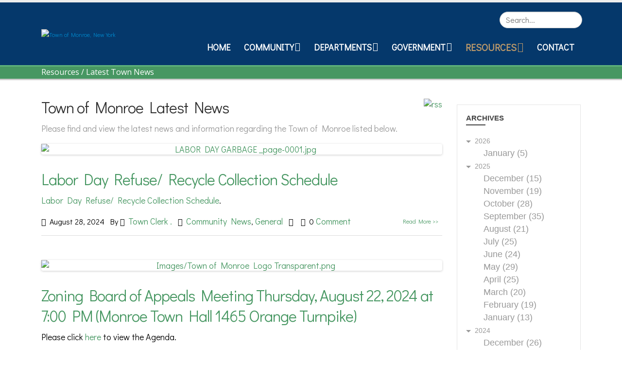

--- FILE ---
content_type: text/html; charset=utf-8
request_url: https://monroeny.org/Resources/Latest-Town-News/ArticlePage/41/cid/30?category=general
body_size: 15644
content:
<!DOCTYPE html>
<html  lang="en-US">
<head id="Head"><meta content="text/html; charset=UTF-8" http-equiv="Content-Type" />
<script data-account="g4uzAJQ4t3" src="https://cdn.userway.org/widget.js"></script><title>
	Town of Monroe Latest News | General | Page 41
</title><meta id="MetaDescription" name="description" content="Find all Town of Monroe Latest News posts in category General[PageDescription]" /><meta id="MetaRobots" name="robots" content="INDEX, FOLLOW" /><link rel="preconnect" href="https://fonts.googleapis.com"> <link rel="preconnect" href="https://fonts.gstatic.com" crossorigin> <link href="https://fonts.googleapis.com/css2?family=Courgette&family=Didact+Gothic&family=Pacifico&display=swap" rel="stylesheet"><link href="/DependencyHandler.axd/37f12cf2133ddc18329e9ce70fb7fb08/886/css" type="text/css" rel="stylesheet"/><script type="text/javascript" src="//maps.google.com/maps/api/js"></script><script src="/DependencyHandler.axd/22362b678f0da77cedf2f2aaaaa6bae8/886/js" type="text/javascript"></script><link type="application/rsd+xml" rel="EditURI" title="RSD" href="/DesktopModules/LiveArticles/Handlers/RsdHandler.ashx?PortalId=10&amp;ModuleId=2536&amp;tid=827" /><link type="application/wlwmanifest+xml" rel="wlwmanifest" title="WindowLiveWriter" href="/DesktopModules/LiveArticles/Handlers/WlwManifest.ashx?PortalId=10&amp;ModuleId=2536&amp;tid=827" /><!--[if IE 8 ]><script type="text/javascript">jQuery("html").addClass("ie ie8");</script><![endif]--><!--[if IE 9 ]><script type="text/javascript">jQuery("html").addClass("ie ie9");</script><![endif]--><!--[if IE]><link rel="stylesheet" type="text/css" href="/Portals/_default/Skins/Porto/Resources/css/ie.css" /><![endif]--><!--[if lte IE 8]><script src="/Portals/_default/Skins/Porto/Resources/js/respond.min.js"></script><script src="/Portals/_default/Skins/Porto/Resources/js/excanvas.min.js"></script><![endif]--><meta id="Porto_Viewport" name="viewport" content="width=device-width, initial-scale=1, minimum-scale=1 user-scalable=0" /><link rel='SHORTCUT ICON' href='/Portals/10/favicon.ico?ver=DzsDQWIWA42VqxoX62uLPA%3d%3d' type='image/x-icon' /></head>
<body id="Body">

    <form method="post" action="/Resources/Latest-Town-News/ArticlePage/41/cid/30?category=general" id="Form" enctype="multipart/form-data">
<div class="aspNetHidden">
<input type="hidden" name="__EVENTTARGET" id="__EVENTTARGET" value="" />
<input type="hidden" name="__EVENTARGUMENT" id="__EVENTARGUMENT" value="" />
<input type="hidden" name="__VIEWSTATE" id="__VIEWSTATE" value="GpV0YyNE9o0EPR/btCdXoyozjkjw628xzawmOGZfDuZ9z1jYCMPqJhUlFs9ZKULkp5vhvB1DzqtTz7tg8eh3fqc8QIsmngeMYtIrozDVLUBw+tsousRV9JpCOTvgZmZzWxtQw9ckdA2fOBb8y39v89b9KSL+2Y42K+N55MutlisnuKmlsU1CJ9nzY1HlnSPhl/mAO/1zchHZ5EHBWtyCBkW3mNKCY42yIGJQIxalWAmlqYtvgBlsNH0q8Gaz3tyUjzZX9AFFoOlcn5KdrtrAHfW5TCiQzp4zGRbl1XuaKZLT0Wp6ogwAWN7/Y69zpW3O+gKqsZ2NvZVzWHmK6qFou0bfXDc78Q5xCimP2CCtDOPJAAwetteUo9BfZSxsPdGHATrO8tlUzEurl97moG0ijI+dgT+sQMCToJVgDBMgL4cT5m79vKZu/HDJFXJhFjabRd7CFwSzUEdDpqjBm9nk3VxkLfXxgp0QOFZBD/5qnWoJ/o1DNHq78/0whKzVvDRwLkDI1tX/pdcaZNjhO8Yz9SOHzsoRXPWoRMauKo0glN3ADYNWm158jnO2kmQ3OaXbZ8PE3xokTUybPG4qIrKIfD9eBQJYq0PA0Du0P0ro3Jfn9/56GRtZkz1jjRVjO/M8rRMA33UvA93Lcm97KkTbyszna3A5C/sHnDuLjeK0/ZoJHb3NPTAKXfF9h/RtVwPqGylFdIk6fCyp7KTfxPXzdTczuo2QQ6uILw+4rEvM2EtBrii+t4n1sit0836tIUo9v+/0zyBFjOyQk0xeXAAC78eXrdWl7kXoZGM66cfHbvCPjBjzgZITCzCR6pgA0qC4pjA97P5WbNhbmG8gJP3CATgXn8KKqbDVqiQe9kB7po1J8pEUuqgIe0NP///F4DiRgXo8NolgoJyAPuBflPFAIF8Ie+/K4rc38PFpgntcHkJ8gNWXJUENbMv7KLY17AHEp2CiM1OdPH06syF3LkCFdikGj4WI2CL/g+oVLlkE7OJri1fI6X/jdraBbzY2jRvXyi7+XV+PdwmRiqJRJMoW/x+CJw3Gp2HNud+tWxOQ0pfHnZVIkaeOsixfv3QCx2la7LWCeN3E5Gywn/HiZKyZmjRrilQ=" />
</div>

<script type="text/javascript">
//<![CDATA[
var theForm = document.forms['Form'];
if (!theForm) {
    theForm = document.Form;
}
function __doPostBack(eventTarget, eventArgument) {
    if (!theForm.onsubmit || (theForm.onsubmit() != false)) {
        theForm.__EVENTTARGET.value = eventTarget;
        theForm.__EVENTARGUMENT.value = eventArgument;
        theForm.submit();
    }
}
//]]>
</script>


<script src="/WebResource.axd?d=pynGkmcFUV1Xxg_EBIdnJSwd2DpC4adxvXboml2uXV_zLIt24KR828h5t5E1&amp;t=638901382312636832" type="text/javascript"></script>


<script src="/DesktopModules/LiveArticles/Resources/Scripts/jackbox-packed.min.js" type="text/javascript"></script>
<script type="text/javascript">
//<![CDATA[
var LiveArticleWebapi2536 =  window.___WebAPI.jQuery(2536,"LiveArticles");$(document).ready(function(){$('.LaPages .toggleIcon, .LA-list li .toggleIcon').click(function(){$(this).parent().contents('ul').slideToggle();$(this).toggleClass('rightTriangle bottomTriangle');});$(".bottomTriangle").each(function() { var exist = ($(this).parent().contents('ul').length > 0) ? true : false;if (!exist){$(this).remove();}});});var LAWidgetwebapi =  window.___WebAPI.jQuery(2571,"LiveArticles");$(document).ready(function(){$('.archives ul>li .toggleIcon,.categories ul>li .toggleIcon').click(function(){$(this).parent().contents('ul').slideToggle();$(this).toggleClass('rightTriangle bottomTriangle');});$(".bottomTriangle").each(function() { var exist = ($(this).parent().contents('ul').length > 0) ? true : false;if (!exist){$(this).remove();}});});var LiveArticleTabId2536=827; var LiveArticleWebapi2536 =  window.___WebAPI.jQuery(2536,"LiveArticles");//]]>
</script>

<script src="/DesktopModules/LiveArticles/Themes/default/Script/owl.carousel.min.js" type="text/javascript"></script>
<script src="/DesktopModules/LiveArticles/Themes/default/Script/masonry.pkgd.min.js" type="text/javascript"></script>
<script src="/ScriptResource.axd?d=NJmAwtEo3IqV5iQ94hGhPjZqlwOT2KYW_lCTd7Rf_7P8SJtxIL_kYCJPVR4jQ7DaMdF7XrClbZpd--AFRAImBnj-lmZkfipn_uhoDwZ5iuFkBrY0v0gwTPv9gjUCP5FzmZwY1Q2&amp;t=345ad968" type="text/javascript"></script>
<script src="/ScriptResource.axd?d=dwY9oWetJoL61dUsgYXH67RslC3JK8fck5pSIAbGgc-1XLE9UaSSCr82hObJL0SFjBCYxd-qSh16mZwK_xJ1lV54NGoYESvwMQb0ImVQliCQ95lTURi1rgnO_J0jxuaCmrAiWJp4MoAOtGaa0&amp;t=345ad968" type="text/javascript"></script>
<div class="aspNetHidden">

	<input type="hidden" name="__VIEWSTATEGENERATOR" id="__VIEWSTATEGENERATOR" value="CA0B0334" />
	<input type="hidden" name="__VIEWSTATEENCRYPTED" id="__VIEWSTATEENCRYPTED" value="" />
	<input type="hidden" name="__EVENTVALIDATION" id="__EVENTVALIDATION" value="1c5dJM7HKhjTR6UQdx/13IHVNa5AzguV05JvWc22DtOG1zRT/92yh8ZJ7OSsOqCVTUzENPkVvP70awyjQznKw7YgOxJ+ofJc582kqWQ7EYMTN8jJ5Nq3DwftokwvzVe8m7ADZjisv9kwDIsbTQZM4NVrj40nNF8v6EBkfEpGwDozmYRYaBv6umvWLYDmntFurIP3Vg==" />
</div><script src="/DependencyHandler.axd/bb53fb4356baa5f20d5286351575e6b3/886/js" type="text/javascript"></script>
<script type="text/javascript">
//<![CDATA[
Sys.WebForms.PageRequestManager._initialize('ScriptManager', 'Form', [], [], [], 90, '');
//]]>
</script>

        
        
        <script type="text/javascript">jQuery(document).ready(function () { jQuery('#login').find('a').removeAttr('onclick'); });</script><script data-token='loader'>jQuery('body').removeClass('loading-overlay-showing').removeAttr('data-loading-overlay data-plugin-options');</script>
<link id="font" href="//fonts.googleapis.com/css?family=Open+Sans:300,400,600,700,800%7CShadows+Into+Light" rel="stylesheet" type="text/css">
<div class="wrapper" canvas="containers">
	<div class="body">
		<div id="SkipContent"></div>
		<div class="mini-widgets">
			<div class="container">
				<div class="row">
					<div class="col-md-4 text-left">
						<div id="dnn_HeaderLeftPane" class="DNNEmptyPane">
						</div>
					</div>
					<div class="col-md-4 text-center">
						<div id="dnn_HeaderCenterPane" class="DNNEmptyPane">
						</div>
					</div>
					<div class="col-md-4 text-right">
						<div id="dnn_HeaderRightPane" class="DNNEmptyPane">
						</div>
					</div>
				</div>
			</div>
		</div>
		
			<header class="flat-header" id="header">
				<div class="header-body">
					<div class="header-container container">
						<div class="header-row">
							<div class="header-column">
								<div class="header-row">
									<div class="logo">
										<a id="dnn_LOGO1_hypLogo" title="Town of Monroe, New York" aria-label="Town of Monroe, New York" href="https://monroeny.org/"><img id="dnn_LOGO1_imgLogo" src="/Portals/10/Images/Town%20of%20Monroe%20Logo%20Transparent.png?ver=PDdvUEwDaP_L4I8PLkRWyg%3d%3d" alt="Town of Monroe, New York" /></a>
									</div>
								</div>
							</div>
							<div class="header-column justify-content-end">
								<div class="header-row header-nav">
									<nav class="header-nav-top">
										<div class="gtranslator"></div>
										<div class="language">
											<div class="language-object" >


</div>
										</div>
										<div id="login">
											
<div id="dnn_dnnUser_registerGroup" class="registerGroup">
    <ul class="buttonGroup">
        
        
    	<li class="userDisplayName"><a id="dnn_dnnUser_enhancedRegisterLink" title="Register" rel="nofollow" onclick="return dnnModal.show(&#39;https://monroeny.org/Register?returnurl=https%253a%252f%252fmonroeny.org%252fResources%252fLatest-Town-News&amp;popUp=true&#39;,/*showReturn*/true,600,950,true,&#39;&#39;)" href="https://monroeny.org/Register?returnurl=https%3a%2f%2fmonroeny.org%2fResources%2fLatest-Town-News">Register</a></li>
                                               
    </ul>
</div>
<div id="dnn_dnnLogin_loginGroup" class="loginGroup">
    <a id="dnn_dnnLogin_enhancedLoginLink" title="Login" class="LoginLink" rel="nofollow" onclick="return dnnModal.show(&#39;https://monroeny.org/Login?returnurl=/Resources/Latest-Town-News/ArticlePage/41/cid/30?category=general&amp;popUp=true&#39;,/*showReturn*/true,300,650,true,&#39;&#39;)" href="https://monroeny.org/Login?returnurl=%2fResources%2fLatest-Town-News%2fArticlePage%2f41%2fcid%2f30%3fcategory%3dgeneral">Login</a>
</div>
										</div>
									</nav>
									<div class="search">
										<div class="input-group">
											<span id="dnn_dnnSearch_ClassicSearch">
    
    
    <span class="searchInputContainer" data-moreresults="See More Results" data-noresult="No Results Found">
        <input name="dnn$dnnSearch$txtSearch" type="text" maxlength="255" size="20" id="dnn_dnnSearch_txtSearch" class="NormalTextBox" aria-label="Search" autocomplete="off" placeholder="Search..." />
        <a class="dnnSearchBoxClearText" title="Clear search text"></a>
    </span>
    <a id="dnn_dnnSearch_cmdSearch" class="icon-search" href="javascript:__doPostBack(&#39;dnn$dnnSearch$cmdSearch&#39;,&#39;&#39;)"> </a>
</span>


<script type="text/javascript">
    $(function() {
        if (typeof dnn != "undefined" && typeof dnn.searchSkinObject != "undefined") {
            var searchSkinObject = new dnn.searchSkinObject({
                delayTriggerAutoSearch : 400,
                minCharRequiredTriggerAutoSearch : 2,
                searchType: 'S',
                enableWildSearch: true,
                cultureCode: 'en-US',
                portalId: -1
                }
            );
            searchSkinObject.init();
            
            
            // attach classic search
            var siteBtn = $('#dnn_dnnSearch_SiteRadioButton');
            var webBtn = $('#dnn_dnnSearch_WebRadioButton');
            var clickHandler = function() {
                if (siteBtn.is(':checked')) searchSkinObject.settings.searchType = 'S';
                else searchSkinObject.settings.searchType = 'W';
            };
            siteBtn.on('change', clickHandler);
            webBtn.on('change', clickHandler);
            
            
        }
    });
</script>

										</div>
									</div>
								</div>
								<div class="header-row header-nav-main">
									<button type="button" class="btn mini-search" data-toggle="collapse" data-target=".search-block">
										<em class="fas fa-search"></em><span class="btn-text-indent">Search Button</span>
									</button>
									<div class="search-block collapse">
										<span id="dnn_MiniSearch1_ClassicSearch">
    
    
    <span class="searchInputContainer" data-moreresults="See More Results" data-noresult="No Results Found">
        <input name="dnn$MiniSearch1$txtSearch" type="text" maxlength="255" size="20" id="dnn_MiniSearch1_txtSearch" class="NormalTextBox" aria-label="Search" autocomplete="off" placeholder="Search..." />
        <a class="dnnSearchBoxClearText" title="Clear search text"></a>
    </span>
    <a id="dnn_MiniSearch1_cmdSearch" class="icon-search" href="javascript:__doPostBack(&#39;dnn$MiniSearch1$cmdSearch&#39;,&#39;&#39;)"> </a>
</span>


<script type="text/javascript">
    $(function() {
        if (typeof dnn != "undefined" && typeof dnn.searchSkinObject != "undefined") {
            var searchSkinObject = new dnn.searchSkinObject({
                delayTriggerAutoSearch : 400,
                minCharRequiredTriggerAutoSearch : 2,
                searchType: 'S',
                enableWildSearch: true,
                cultureCode: 'en-US',
                portalId: -1
                }
            );
            searchSkinObject.init();
            
            
            // attach classic search
            var siteBtn = $('#dnn_MiniSearch1_SiteRadioButton');
            var webBtn = $('#dnn_MiniSearch1_WebRadioButton');
            var clickHandler = function() {
                if (siteBtn.is(':checked')) searchSkinObject.settings.searchType = 'S';
                else searchSkinObject.settings.searchType = 'W';
            };
            siteBtn.on('change', clickHandler);
            webBtn.on('change', clickHandler);
            
            
        }
    });
</script>

									</div>
									<button type="button" class="btn btn-responsive-nav btn-inverse" data-toggle="collapse" data-target=".nav-main-collapse" style="display: none;">
										<em class="fas fa-bars"></em><span class="btn-text-indent">Button</span>
									</button>
									<div class="header-nav-main-effect">
										<div class="navbar-collapse nav-main-collapse collapse">
											<nav class="nav-main mega-menu ddrmenu"><ul class="nav nav-pills nav-main" id="mainMenu">
    <li data-col="" class=" dropdown-full-color dropdown-primary"><a href="https://monroeny.org/">Home</a></li>
    <li data-col="3" class="dropdown mega-menu-item mega-menu-fullwidth dropdown-full-color dropdown-primary"><a href="javascript:void(0)" class="dropdown-toggle">Community</a><ul class="dropdown-menu">
        <li><a href="https://monroeny.org/Community/Trunk-or-Treat">Trunk or Treat</a></li>
        <li class="dropdown-submenu"><a href="https://monroeny.org/Community/Clean-Sweep">Clean Sweep</a><ul class="dropdown-menu">
            <li><a href="https://monroeny.org/Community/Clean-Sweep/Register-as-a-Participant">Register as a Participant</a></li>
            <li><a href="https://monroeny.org/Community/Clean-Sweep/Register-as-a-Sponsor">Register as a Sponsor</a></li>
          </ul>
        </li>
        <li><a href="https://monroeny.org/Community/Dial-A-Ride">Dial-A-Ride</a></li>
        <li><a href="https://monroeny.org/Community/Historian">Historian</a></li>
        <li><a href="https://monroeny.org/Community/Senior-Center">Senior Center</a></li>
        <li><a href="https://www.villageofmonroe.org/" target="_blank">Village of Monroe</a></li>
        <li><a href="http://www.villageofharriman.org/" target="_blank">Village of Harriman</a></li>
        <li><a href="https://monroefreelibrary.org/" target="_blank">Monroe Free Library</a></li>
        <li><a href="https://www.mw.k12.ny.us/" target="_blank">Monroe-Woodbury CSD</a></li>
        <li><a href="https://monroeny.org/Community/Links-of-Interest">Links of Interest</a></li>
        <li class="dropdown-submenu"><a href="https://monroeny.org/Community/Emergency-Services">Emergency Services</a><ul class="dropdown-menu">
            <li><a href="https://troopers.ny.gov/" target="_blank">State Police</a></li>
            <li><a href="https://www.orangecountygov.com/1650/Sheriffs-Office" target="_blank">Sheriff's Office</a></li>
            <li><a href="https://www.monroepd.org/" target="_blank">Village of Monroe Police</a></li>
            <li><a href="http://www.monroeems.org/" target="_blank">Monroe Volunteer Ambulance</a></li>
            <li><a href="https://monroejointfiredistrict.com/" target="_blank">Monroe Joint Fire District</a></li>
          </ul>
        </li>
        <li class="dropdown-submenu"><a href="javascript:void(0)">Parks &amp; Recreation</a><ul class="dropdown-menu">
            <li><a href="https://monroeny.org/Community/Parks-Recreation/Mombasha-Park">Mombasha Park</a></li>
            <li><a href="https://smithsclovepark.org/" target="_blank">Smith's Clove Park</a></li>
            <li><a href="https://monroeny.org/Community/Parks-Recreation/Berry-Road-Park">Berry Road Park</a></li>
            <li><a href="https://monroeny.org/Community/Parks-Recreation/O-R-Park">O&amp;R Park</a></li>
            <li><a href="https://monroeny.org/Community/Parks-Recreation/Dog-Park">Dog Park</a></li>
            <li><a href="https://monroeny.org/Community/Parks-Recreation/Round-Lake">Round Lake</a></li>
            <li><a href="https://monroeny.org/Community/Parks-Recreation/Walton-Lake">Walton Lake</a></li>
            <li><a href="https://monroeny.org/Community/Parks-Recreation/Mombasha-Lake">Mombasha Lake</a></li>
          </ul>
        </li>
        <li class="dropdown-submenu"><a href="javascript:void(0)">Youth Sports</a><ul class="dropdown-menu">
            <li><a href="https://www.mwrhl.com/" target="_blank">Monroe Woodbury Crusader Roller Hockey</a></li>
            <li><a href="https://tshq.bluesombrero.com/Default.aspx?tabid=2526084" target="_blank">Monroe Woodbury Little League</a></li>
            <li><a href="https://www.mwsoccer.com/" target="_blank">Monroe Woodbury United Soccer</a></li>
            <li><a href="https://www.mwayfc.com" target="_blank">Monroe Woodbury American Youth Cheerleading &amp; Football</a></li>
          </ul>
        </li>
      </ul>
    </li>
    <li data-col="3" class="dropdown mega-menu-item mega-menu-fullwidth dropdown-full-color dropdown-primary"><a href="javascript:void(0)" class="dropdown-toggle">Departments</a><ul class="dropdown-menu">
        <li class="dropdown-submenu"><a href="https://monroeny.org/Departments/Assessor">Assessor</a><ul class="dropdown-menu">
            <li><a href="/LinkClick.aspx?fileticket=6xdBpSlxpUA%3d&amp;tabid=849&amp;portalid=10" target="_blank">2025 Final Assessment  Roll</a></li>
          </ul>
        </li>
        <li class="dropdown-submenu"><a href="https://monroeny.org/Departments/Building-Department">Building Department</a><ul class="dropdown-menu">
            <li><a href="https://ecode360.com/MO0402">E-Code</a></li>
          </ul>
        </li>
        <li><a href="https://monroeny.org/Departments/Dog-Shelter">Dog Shelter</a></li>
        <li class="dropdown-submenu"><a href="https://monroeny.org/Departments/Finance">Finance</a><ul class="dropdown-menu">
            <li><a href="https://wipp.edmundsassoc.com/Wipp/?wippid=MONY" target="_blank">View/Pay Water Bill Online</a></li>
          </ul>
        </li>
        <li class="dropdown-submenu"><a href="https://monroeny.org/Departments/Highway">Highway</a><ul class="dropdown-menu">
            <li><a href="/LinkClick.aspx?fileticket=owsO_B_cBCs%3d&amp;tabid=1202&amp;portalid=10">2026 Refuse/Recycling Pickup Schedule</a></li>
          </ul>
        </li>
        <li class="dropdown-submenu"><a href="https://monroeny.org/Departments/Justice-Court">Justice Court</a><ul class="dropdown-menu">
            <li><a href="https://monroeny.org/Departments/Justice-Court/Town-Prosecutor">Town Prosecutor</a></li>
          </ul>
        </li>
        <li><a href="https://monroeny.org/Departments/Sewer">Sewer</a></li>
        <li><a href="https://monroeny.org/Departments/Supervisors-Office">Supervisor's Office</a></li>
        <li class="dropdown-submenu"><a href="https://monroeny.org/Departments/Tax-Collection">Tax Collection</a><ul class="dropdown-menu">
            <li><a href="https://egov.basgov.com/Monroe/" target="_blank">View/Pay Tax Bill Online</a></li>
          </ul>
        </li>
        <li class="dropdown-submenu"><a href="https://monroeny.org/Departments/Town-Clerk">Town Clerk</a><ul class="dropdown-menu">
            <li><a href="https://townofmonroeny.nextrequest.com/" target="_blank">Online FOIL Requests</a></li>
            <li><a href="/LinkClick.aspx?fileticket=EEtE_ASu9wE%3d&amp;tabid=851&amp;portalid=10" target="_blank">Marriage License  Application</a></li>
            <li><a href="/LinkClick.aspx?fileticket=u-8HC4nbdo8%3d&amp;tabid=850&amp;portalid=10" target="_blank">Dog License Application</a></li>
            <li><a href="/LinkClick.aspx?fileticket=Aud_vmSiFUI%3d&amp;tabid=852&amp;portalid=10" target="_blank">Fee Schedule</a></li>
            <li><a href="/LinkClick.aspx?fileticket=Xz0BoAzDtUI%3d&amp;tabid=1188&amp;portalid=10">Application for Birth, Death or Marriage Certificate Record</a></li>
          </ul>
        </li>
        <li><a href="https://monroeny.org/Departments/Water-Districts">Water Districts</a></li>
        <li><a href="https://monroeny.org/Departments/Refuse-And-Recycling">Refuse And Recycling</a></li>
      </ul>
    </li>
    <li data-col="" class="dropdown dropdown-full-color dropdown-primary"><a href="javascript:void(0)" class="dropdown-toggle">Government</a><ul class="dropdown-menu">
        <li><a href="https://monroeny.org/Government/Elected-Officials">Elected Officials</a></li>
        <li><a href="https://monroeny.org/Government/Board-of-Assessment-Review">Board of Assessment Review</a></li>
        <li><a href="https://monroeny.org/Government/Board-of-Ethics">Board of Ethics</a></li>
        <li><a href="https://monroeny.org/Government/Conservation-Commission">Conservation Commission</a></li>
        <li><a href="https://monroeny.org/Government/Joint-Park-Rec-Commission">Joint Park Rec Commission</a></li>
        <li><a href="https://monroeny.org/Government/Planning-Board">Planning Board</a></li>
        <li><a href="https://monroeny.org/Government/Town-Board">Town Board</a></li>
        <li><a href="https://monroeny.org/Government/Zoning-Board-of-Appeals">Zoning Board of Appeals</a></li>
      </ul>
    </li>
    <li data-col="" class="dropdown active dropdown-full-color dropdown-primary"><a href="javascript:void(0)" class="dropdown-toggle">Resources</a><ul class="dropdown-menu">
        <li class="active"><a href="https://monroeny.org/Resources/Latest-Town-News">Latest Town News</a></li>
        <li><a href="https://monroeny.org/Resources/Town-Monthly-Updates">Town Monthly Updates</a></li>
        <li><a href="https://visitor.r20.constantcontact.com/manage/optin?v=0015DJClgqTi6QIBB67otspz0-eOZhCv8aARtPpaLLNILWQuLf6IRBO9BEno8HtfQh3RlwkCB7T2V6ygk2NGIJjvZwJ8bdesjwRC7bvVX_i9pQ%3D" target="_blank">Sign-Up for Constant Contact Town Emails</a></li>
        <li><a href="https://monroeny.org/Resources/Pay-Bills-Online">Pay Bills Online</a></li>
        <li><a href="https://monroeny.portal.civicclerk.com/">Civic Plus</a></li>
        <li><a href="https://go.boarddocs.com/ny/tomny/Board.nsf/Public" target="_blank">BoardDocs-Archived Agendas, Minutes, &amp; Videos</a></li>
        <li><a href="https://monroeny.org/Resources/Document-Center">Document Center</a></li>
        <li><a href="https://townofmonroe.viebit.com/index.php?folder=ALL" target="_blank">Videos</a></li>
        <li><a href="https://monroeny.org/Resources/Job-Opportunities">Job Opportunities</a></li>
        <li><a href="https://monroeny.org/Resources/Community-Events-Calendar">Community Events Calendar</a></li>
        <li><a href="https://monroeny.org/Resources/Government-Meetings-Calendar">Government Meetings Calendar</a></li>
        <li><a href="https://monroeny.org/Resources/Orange-County-Hazard-Mitigation-Plan-Public-Review-and-Comment-Period">Orange County Hazard Mitigation Plan – Public Review and Comment Period</a></li>
      </ul>
    </li>
    <li data-col="" class=" dropdown-full-color dropdown-primary"><a href="https://monroeny.org/Contact">Contact</a></li>
  </ul></nav>
										</div>
									</div>
									<div class="social-icons">
										<ul class="social-icons new"></ul>
									</div>
								</div>
							</div>
						</div>
					</div>
				</div>
			</header>
		
		
		
		
		
		
		
		
		
		<div role="main" class="main">
			
				<section class="page-top small">
					<div class="page-top-info container">
						<div class="row">
							<div class="col-md-12">
								<ul class="breadcrumb">
									<li>
										<span id="dnn_dnnBreadcrumb1_lblBreadCrumb" itemprop="breadcrumb" itemscope="" itemtype="https://schema.org/breadcrumb"><span itemscope itemtype="http://schema.org/BreadcrumbList"><span><span class=" ">Resources</span></span> / <span itemprop="itemListElement" itemscope itemtype="http://schema.org/ListItem"><a href="https://monroeny.org/Resources/Latest-Town-News" class=" " itemprop="item"><span itemprop="name">Latest Town News</span></a><meta itemprop="position" content="1" /></span></span></span>
									</li>
								</ul>
							</div>
						</div>
					</div>
				</section>
			
			
			<div id="dnn_ContentPaneFull" class="DNNEmptyPane">
			</div>
			<div class="container">
				<div class="row">
					<div class="col-md-12">
						<div id="dnn_contentPane">
						<div class="DnnModule DnnModule-DNN_HTML DnnModule-2535"><a name="2535"></a></div></div>
					</div>
				</div>
			</div>
			<div id="dnn_TopPaneFull" class="DNNEmptyPane">
			</div>
			<div id="dnn_TopUpperPaneFull" class="DNNEmptyPane">
			</div>
			<div class="container">
				<div class="row">
					<div class="col-md-12">
						<div id="dnn_TopPane" class="DNNEmptyPane">
						</div>
					</div>
				</div>
			</div>
			<div id="dnn_TopLowerPaneFull" class="DNNEmptyPane">
			</div>
			<div class="container">
				<div class="row">
					<div class="col-md-3">
						<div id="dnn_TopLeftSidebar" class="DNNEmptyPane">
						</div>
					</div>
					<div class="col-md-9">
						<div id="dnn_TopLeftSidebarOuter" class="DNNEmptyPane">
						</div>
					</div>
				</div>
				<div class="row">
					<div class="col-md-9">
						<div id="dnn_TopRightSidebarOuter">
						<div class="DnnModule DnnModule-LiveArticles DnnModule-2536"><a name="2536"></a><div id="dnn_ctr2536_ContentPane">
<!-- Start_Module_2536 --><div id="dnn_ctr2536_ModuleContent" class="DNNModuleContent ModLiveArticlesC">
	
<style type="text/css">
    .MNormal
    {
        font-family: Tahoma, Arial, Helvetica;
        font-size: 11px;
        font-weight: normal;
    }
    .MNormalBold
    {
        font-family: Tahoma, Arial, Helvetica;
        font-size: 11px;
        font-weight: bold;
    }
    .MNormalRed
    {
        font-family: Tahoma, Arial, Helvetica;
        font-size: 12px;
        font-weight: bold;
        color: #ff0000;
    }
    .MHead
    {
        font-family: Tahoma, Arial, Helvetica;
        font-size: 20px;
        font-weight: normal;
        color: #333333;
    }
    .MSubHead
    {
        font-family: Tahoma, Arial, Helvetica;
        font-size: 11px;
        font-weight: bold;
        color: #003366;
    }    
    .MNormalTextBox
    {
        font-family: Tahoma, Arial, Helvetica;
        font-size: 12px;
        font-weight: normal;
    }
</style><div class="porto">
     
    <div style="clear: both">
    </div>
    <div class="blog-posts">
        <div class="msearch-result" id="LASearchResult2536">
        </div>
        <span class="mrssfeeds"><a href="/DesktopModules/LiveArticles/API/Syndication/GetRssFeeds?category=general&cid=30&mid=2536&PortalId=10&tid=827&language=en US&ArticlePage=1&itemcount=10"><img id="rssMCategoryLiveArticles2536" src="/DesktopModules/LiveArticles/Themes/Porto/Style/Images/subscribe.png" alt="rss"></a></span>
        <h2 class="la-title">
            Town of Monroe Latest News</h2>
        <p class="la-desc">
            Please find and view the latest news and information regarding the Town of Monroe listed below.
        </p>
         <article class="post">
    <div class="post-image">
        <a href="https://monroeny.org/Resources/Latest-Town-News/labor-day-refuse-recycle-collection-schedule1"><img class="article-thumbnail" src="/Portals/10/LiveArticles/2536/LABOR DAY GARBAGE _page-0001.jpg?ver=lGDt7zw0m45-65pxyVQXmg%3d%3d" alt="LABOR DAY GARBAGE _page-0001.jpg" /></a>
    </div>
    <h2 class="la-title">
        <a href="https://monroeny.org/Resources/Latest-Town-News/labor-day-refuse-recycle-collection-schedule1">Labor Day Refuse/ Recycle Collection Schedule</a> 
    </h2>
    <p><a href="https://monroeny.org/Resources/Latest-Town-News/articleid/1765">Labor Day Refuse/ Recycle Collection Schedule</a>.</p>

    <div class="post-meta">
        <span>
            <em class="fas fa-calendar"></em> August 28,
            2024
        </span>
        <span>
            By <em class="fas fa-user"></em> <a href="https://monroeny.org/Resources/Latest-Town-News/Author/town-clerk/aid/62">
                Town Clerk .
            </a>
        </span>
        <span>
            <em class="fas fa-folder-open"></em> <a href="https://monroeny.org/language/en%20US/Resources/Latest-Town-News/cid/31?Category=community-news">Community News</a>, <a href="https://monroeny.org/language/en%20US/Resources/Latest-Town-News/cid/30?Category=general">General</a>
        </span>
        <span><em class="fas fa-tags"></em> </span>
        <span>
            <em class="fas fa-comments">
            </em> 0 <a href="https://monroeny.org/Resources/Latest-Town-News/labor-day-refuse-recycle-collection-schedule1">Comment</a>
        </span>
        <span class="read-more">
            <a class="read-more" href="https://monroeny.org/Resources/Latest-Town-News/labor-day-refuse-recycle-collection-schedule1">Read More >></a>
        </span>
    </div>
    <div class="socialnetwork">
        
    </div>
    <div style="clear: both;"></div>
</article>
<article class="post">
    <div class="post-image">
        <a href="https://monroeny.org/Resources/Latest-Town-News/zoning-board-of-appeals-meeting-thursday-august-22-2024-at-700-pm-monroe-town-hall-1465-orange-turnpike"><img class="article-thumbnail" src="/Portals/10/Images/Town of Monroe Logo Transparent.png?ver=PDdvUEwDaP_L4I8PLkRWyg%3d%3d" alt="Images/Town of Monroe Logo Transparent.png" /></a>
    </div>
    <h2 class="la-title">
        <a href="https://monroeny.org/Resources/Latest-Town-News/zoning-board-of-appeals-meeting-thursday-august-22-2024-at-700-pm-monroe-town-hall-1465-orange-turnpike">Zoning Board of Appeals Meeting Thursday, August 22, 2024 at 7:00 PM (Monroe Town Hall 1465 Orange Turnpike)</a> 
    </h2>
    <p>Please click <a href="https://go.boarddocs.com/ny/tomny/Board.nsf/goto?open&id=D8CKJK52180E">here</a> to view the Agenda.</p>

    <div class="post-meta">
        <span>
            <em class="fas fa-calendar"></em> August 21,
            2024
        </span>
        <span>
            By <em class="fas fa-user"></em> <a href="https://monroeny.org/Resources/Latest-Town-News/Author/town-clerk/aid/62">
                Town Clerk .
            </a>
        </span>
        <span>
            <em class="fas fa-folder-open"></em> <a href="https://monroeny.org/language/en%20US/Resources/Latest-Town-News/cid/31?Category=community-news">Community News</a>, <a href="https://monroeny.org/language/en%20US/Resources/Latest-Town-News/cid/30?Category=general">General</a>
        </span>
        <span><em class="fas fa-tags"></em> </span>
        <span>
            <em class="fas fa-comments">
            </em> 0 <a href="https://monroeny.org/Resources/Latest-Town-News/zoning-board-of-appeals-meeting-thursday-august-22-2024-at-700-pm-monroe-town-hall-1465-orange-turnpike">Comment</a>
        </span>
        <span class="read-more">
            <a class="read-more" href="https://monroeny.org/Resources/Latest-Town-News/zoning-board-of-appeals-meeting-thursday-august-22-2024-at-700-pm-monroe-town-hall-1465-orange-turnpike">Read More >></a>
        </span>
    </div>
    <div class="socialnetwork">
        
    </div>
    <div style="clear: both;"></div>
</article>
<article class="post">
    <div class="post-image">
        <a href="https://monroeny.org/Resources/Latest-Town-News/planning-board-regular-meeting-tuesday-august-20-2024-at-630-pm-monroe-town-hall-1465-orange-turnpike"><img class="article-thumbnail" src="/Portals/10/Images/Town of Monroe Logo Transparent.png?ver=PDdvUEwDaP_L4I8PLkRWyg%3d%3d" alt="Images/Town of Monroe Logo Transparent.png" /></a>
    </div>
    <h2 class="la-title">
        <a href="https://monroeny.org/Resources/Latest-Town-News/planning-board-regular-meeting-tuesday-august-20-2024-at-630-pm-monroe-town-hall-1465-orange-turnpike">Planning Board Regular Meeting Tuesday, August 20, 2024 at 6:30 PM (Monroe Town Hall 1465 Orange Turnpike)</a> 
    </h2>
    <p style="margin-bottom:11px"><span style="font-size:11pt"><span style="line-height:normal"><span style="font-family:Calibri,sans-serif"><span style="font-size:12.0pt"><span style="font-family:"Times New Roman",serif"><span style="color:black">Please </span></span></span><span style="font-size:12.0pt"><span style="font-family:"Times New Roman",serif"><a href="https://go.boarddocs.com/ny/tomny/Board.nsf/goto?open&id=D85SFM727EEA" style="color:blue; text-decoration:underline">click here</a><span style="color:black"> to view the Agenda.</span></span></span></span></span></span></p>

    <div class="post-meta">
        <span>
            <em class="fas fa-calendar"></em> August 19,
            2024
        </span>
        <span>
            By <em class="fas fa-user"></em> <a href="https://monroeny.org/Resources/Latest-Town-News/Author/town-clerk/aid/62">
                Town Clerk .
            </a>
        </span>
        <span>
            <em class="fas fa-folder-open"></em> <a href="https://monroeny.org/language/en%20US/Resources/Latest-Town-News/cid/31?Category=community-news">Community News</a>, <a href="https://monroeny.org/language/en%20US/Resources/Latest-Town-News/cid/30?Category=general">General</a>
        </span>
        <span><em class="fas fa-tags"></em> </span>
        <span>
            <em class="fas fa-comments">
            </em> 0 <a href="https://monroeny.org/Resources/Latest-Town-News/planning-board-regular-meeting-tuesday-august-20-2024-at-630-pm-monroe-town-hall-1465-orange-turnpike">Comment</a>
        </span>
        <span class="read-more">
            <a class="read-more" href="https://monroeny.org/Resources/Latest-Town-News/planning-board-regular-meeting-tuesday-august-20-2024-at-630-pm-monroe-town-hall-1465-orange-turnpike">Read More >></a>
        </span>
    </div>
    <div class="socialnetwork">
        
    </div>
    <div style="clear: both;"></div>
</article>
<article class="post">
    <div class="post-image">
        <a href="https://monroeny.org/Resources/Latest-Town-News/village-of-monroe-traffic-alert"><img class="article-thumbnail" src="/Portals/10/LiveArticles/2536/VILLAGE OF MONROE TRAFFIC ALERT_page-0001.jpg?ver=zYfuXZaQZ8ABRes5WDB0Tg%3d%3d" alt="VILLAGE OF MONROE TRAFFIC ALERT_page-0001.jpg" /></a>
    </div>
    <h2 class="la-title">
        <a href="https://monroeny.org/Resources/Latest-Town-News/village-of-monroe-traffic-alert">Village of Monroe Traffic Alert</a> 
    </h2>
    <p>Village of Monroe Traffic Alert</p>

    <div class="post-meta">
        <span>
            <em class="fas fa-calendar"></em> August 19,
            2024
        </span>
        <span>
            By <em class="fas fa-user"></em> <a href="https://monroeny.org/Resources/Latest-Town-News/Author/town-clerk/aid/62">
                Town Clerk .
            </a>
        </span>
        <span>
            <em class="fas fa-folder-open"></em> <a href="https://monroeny.org/language/en%20US/Resources/Latest-Town-News/cid/31?Category=community-news">Community News</a>, <a href="https://monroeny.org/language/en%20US/Resources/Latest-Town-News/cid/30?Category=general">General</a>
        </span>
        <span><em class="fas fa-tags"></em> </span>
        <span>
            <em class="fas fa-comments">
            </em> 0 <a href="https://monroeny.org/Resources/Latest-Town-News/village-of-monroe-traffic-alert">Comment</a>
        </span>
        <span class="read-more">
            <a class="read-more" href="https://monroeny.org/Resources/Latest-Town-News/village-of-monroe-traffic-alert">Read More >></a>
        </span>
    </div>
    <div class="socialnetwork">
        
    </div>
    <div style="clear: both;"></div>
</article>
<article class="post">
    <div class="post-image">
        <a href="https://monroeny.org/Resources/Latest-Town-News/free-movie-night-for-veterans1"><img class="article-thumbnail" src="/Portals/10/LiveArticles/2536/FREE movie night FOR VETS_aug_28.jpg?ver=nXR_lEnvc-gR5xhe3D2OOg%3d%3d" alt="FREE movie night FOR VETS_aug_28.jpg" /></a>
    </div>
    <h2 class="la-title">
        <a href="https://monroeny.org/Resources/Latest-Town-News/free-movie-night-for-veterans1">Free Movie Night for Veterans</a> 
    </h2>
    <p>Free Movie Night for Veterans.</p>

    <div class="post-meta">
        <span>
            <em class="fas fa-calendar"></em> August 19,
            2024
        </span>
        <span>
            By <em class="fas fa-user"></em> <a href="https://monroeny.org/Resources/Latest-Town-News/Author/town-clerk/aid/62">
                Town Clerk .
            </a>
        </span>
        <span>
            <em class="fas fa-folder-open"></em> <a href="https://monroeny.org/language/en%20US/Resources/Latest-Town-News/cid/31?Category=community-news">Community News</a>, <a href="https://monroeny.org/language/en%20US/Resources/Latest-Town-News/cid/30?Category=general">General</a>
        </span>
        <span><em class="fas fa-tags"></em> </span>
        <span>
            <em class="fas fa-comments">
            </em> 0 <a href="https://monroeny.org/Resources/Latest-Town-News/free-movie-night-for-veterans1">Comment</a>
        </span>
        <span class="read-more">
            <a class="read-more" href="https://monroeny.org/Resources/Latest-Town-News/free-movie-night-for-veterans1">Read More >></a>
        </span>
    </div>
    <div class="socialnetwork">
        
    </div>
    <div style="clear: both;"></div>
</article>
<article class="post">
    <div class="post-image">
        <a href="https://monroeny.org/Resources/Latest-Town-News/weather-related-date-change-lakeside-fire-and-rescue-community-garage-salelakeside-fire-and-rescue-community-garage-sale"><img class="article-thumbnail" src="/Portals/10/LiveArticles/2536/191134.jpeg?ver=uuMg_vwDuh6GZzO0U99QfQ%3d%3d" alt="191134.jpeg" /></a>
    </div>
    <h2 class="la-title">
        <a href="https://monroeny.org/Resources/Latest-Town-News/weather-related-date-change-lakeside-fire-and-rescue-community-garage-salelakeside-fire-and-rescue-community-garage-sale">WEATHER RELATED DATE CHANGE Lakeside Fire and Rescue Community Garage Sale</a> 
    </h2>
    <p>WEATHER RELATED DATE CHANGE Lakeside Fire and Rescue Community Garage Sale.</p>

    <div class="post-meta">
        <span>
            <em class="fas fa-calendar"></em> August 19,
            2024
        </span>
        <span>
            By <em class="fas fa-user"></em> <a href="https://monroeny.org/Resources/Latest-Town-News/Author/town-clerk/aid/62">
                Town Clerk .
            </a>
        </span>
        <span>
            <em class="fas fa-folder-open"></em> <a href="https://monroeny.org/language/en%20US/Resources/Latest-Town-News/cid/31?Category=community-news">Community News</a>, <a href="https://monroeny.org/language/en%20US/Resources/Latest-Town-News/cid/30?Category=general">General</a>, <a href="https://monroeny.org/language/en%20US/Resources/Latest-Town-News/cid/32?Category=town-hall-news">Town Hall News</a>
        </span>
        <span><em class="fas fa-tags"></em> </span>
        <span>
            <em class="fas fa-comments">
            </em> 0 <a href="https://monroeny.org/Resources/Latest-Town-News/weather-related-date-change-lakeside-fire-and-rescue-community-garage-salelakeside-fire-and-rescue-community-garage-sale">Comment</a>
        </span>
        <span class="read-more">
            <a class="read-more" href="https://monroeny.org/Resources/Latest-Town-News/weather-related-date-change-lakeside-fire-and-rescue-community-garage-salelakeside-fire-and-rescue-community-garage-sale">Read More >></a>
        </span>
    </div>
    <div class="socialnetwork">
        
    </div>
    <div style="clear: both;"></div>
</article>
<article class="post">
    <div class="post-image">
        <a href="https://monroeny.org/Resources/Latest-Town-News/2024-standard-workday-reporting-resolution-re-james-mcknight"><img class="article-thumbnail" src="/Portals/10/LiveArticles/2536/2024 Standard Workday Revised Reporting Resolution RE James McKnight_page-0001.jpg?ver=CO_aC9dGlq4aHilo2TQqkw%3d%3d" alt="2024 Standard Workday Revised Reporting Resolution RE James McKnight_page-0001.jpg" /></a>
    </div>
    <h2 class="la-title">
        <a href="https://monroeny.org/Resources/Latest-Town-News/2024-standard-workday-reporting-resolution-re-james-mcknight">2024 Standard Workday Reporting Resolution RE James McKnight</a> 
    </h2>
    <p>2024 Standard Workday Reporting Resolution RE James McKnight</p>

    <div class="post-meta">
        <span>
            <em class="fas fa-calendar"></em> August 13,
            2024
        </span>
        <span>
            By <em class="fas fa-user"></em> <a href="https://monroeny.org/Resources/Latest-Town-News/Author/town-clerk/aid/62">
                Town Clerk .
            </a>
        </span>
        <span>
            <em class="fas fa-folder-open"></em> <a href="https://monroeny.org/language/en%20US/Resources/Latest-Town-News/cid/31?Category=community-news">Community News</a>, <a href="https://monroeny.org/language/en%20US/Resources/Latest-Town-News/cid/30?Category=general">General</a>
        </span>
        <span><em class="fas fa-tags"></em> </span>
        <span>
            <em class="fas fa-comments">
            </em> 0 <a href="https://monroeny.org/Resources/Latest-Town-News/2024-standard-workday-reporting-resolution-re-james-mcknight">Comment</a>
        </span>
        <span class="read-more">
            <a class="read-more" href="https://monroeny.org/Resources/Latest-Town-News/2024-standard-workday-reporting-resolution-re-james-mcknight">Read More >></a>
        </span>
    </div>
    <div class="socialnetwork">
        
    </div>
    <div style="clear: both;"></div>
</article>
<article class="post">
    <div class="post-image">
        <a href="https://monroeny.org/Resources/Latest-Town-News/village-of-monroe-notice-of-oil-chipping"><img class="article-thumbnail" src="/Portals/10/LiveArticles/2536/NO PARKING ON ROAD UNTIL AUGUST 30_page-0001 (2).jpg?ver=ygjtiNZyg_9WcW4-CFQK2g%3d%3d" alt="NO PARKING ON ROAD UNTIL AUGUST 30_page-0001 (2).jpg" /></a>
    </div>
    <h2 class="la-title">
        <a href="https://monroeny.org/Resources/Latest-Town-News/village-of-monroe-notice-of-oil-chipping">Village of Monroe ~ Notice of Oil & Chipping</a> 
    </h2>
    <p>Village of Monroe ~ Notice of Oil & Chipping.</p>

    <div class="post-meta">
        <span>
            <em class="fas fa-calendar"></em> August 12,
            2024
        </span>
        <span>
            By <em class="fas fa-user"></em> <a href="https://monroeny.org/Resources/Latest-Town-News/Author/town-clerk/aid/62">
                Town Clerk .
            </a>
        </span>
        <span>
            <em class="fas fa-folder-open"></em> <a href="https://monroeny.org/language/en%20US/Resources/Latest-Town-News/cid/31?Category=community-news">Community News</a>, <a href="https://monroeny.org/language/en%20US/Resources/Latest-Town-News/cid/30?Category=general">General</a>
        </span>
        <span><em class="fas fa-tags"></em> </span>
        <span>
            <em class="fas fa-comments">
            </em> 0 <a href="https://monroeny.org/Resources/Latest-Town-News/village-of-monroe-notice-of-oil-chipping">Comment</a>
        </span>
        <span class="read-more">
            <a class="read-more" href="https://monroeny.org/Resources/Latest-Town-News/village-of-monroe-notice-of-oil-chipping">Read More >></a>
        </span>
    </div>
    <div class="socialnetwork">
        
    </div>
    <div style="clear: both;"></div>
</article>
<article class="post">
    <div class="post-image">
        <a href="https://monroeny.org/Resources/Latest-Town-News/marangi-disposal-senior-citizen-garbage-district-discount-form"><img class="article-thumbnail" src="/Portals/10/LiveArticles/2536/Marangi Senior Citizen Discount Request Form FINAL_page-0001.jpg?ver=cRP0ZRzwD4By3pLBdUJTaA%3d%3d" alt="Marangi Senior Citizen Discount Request Form FINAL_page-0001.jpg" /></a>
    </div>
    <h2 class="la-title">
        <a href="https://monroeny.org/Resources/Latest-Town-News/marangi-disposal-senior-citizen-garbage-district-discount-form">Marangi Disposal Senior Citizen Garbage District Discount Form</a> 
    </h2>
    <p>As a follow-up to our recent communication regarding the Senior Citizen Garbage District Discount available through Marangi Disposal, please see the form above. Residents that qualify for this discount must complete and submit the form directly to Marangi Disposal.</p>

<p>All inquiries related to the Senior Citizen discount should be directed to Marangi Disposal by emailing <a href="/cdn-cgi/l/email-protection" class="__cf_email__" data-cfemail="a4c7d1d7d0cbc9c1d6d7c1d6d2cdc7c1e4c9c5d6c5cac3cdd3c5d7d0c18ac7cbc9">[email&#160;protected]</a> or calling 845-343-5566. </p>

    <div class="post-meta">
        <span>
            <em class="fas fa-calendar"></em> August 8,
            2024
        </span>
        <span>
            By <em class="fas fa-user"></em> <a href="https://monroeny.org/Resources/Latest-Town-News/Author/town-clerk/aid/62">
                Town Clerk .
            </a>
        </span>
        <span>
            <em class="fas fa-folder-open"></em> <a href="https://monroeny.org/language/en%20US/Resources/Latest-Town-News/cid/31?Category=community-news">Community News</a>, <a href="https://monroeny.org/language/en%20US/Resources/Latest-Town-News/cid/30?Category=general">General</a>
        </span>
        <span><em class="fas fa-tags"></em> </span>
        <span>
            <em class="fas fa-comments">
            </em> 0 <a href="https://monroeny.org/Resources/Latest-Town-News/marangi-disposal-senior-citizen-garbage-district-discount-form">Comment</a>
        </span>
        <span class="read-more">
            <a class="read-more" href="https://monroeny.org/Resources/Latest-Town-News/marangi-disposal-senior-citizen-garbage-district-discount-form">Read More >></a>
        </span>
    </div>
    <div class="socialnetwork">
        
    </div>
    <div style="clear: both;"></div>
</article>
<article class="post">
    <div class="post-image">
        <a href="https://monroeny.org/Resources/Latest-Town-News/town-board-meeting-monday-august-12-2024-at-700-pm-monroe-town-hall-1465-orange-tpke-monroe"><img class="article-thumbnail" src="/Portals/10/Images/staff_photos/IMG_4849.jpeg?ver=W8nhgKiFSjYzVzW4Td-dvw%3d%3d" alt="Images/staff_photos/IMG_4849.jpeg" /></a>
    </div>
    <h2 class="la-title">
        <a href="https://monroeny.org/Resources/Latest-Town-News/town-board-meeting-monday-august-12-2024-at-700-pm-monroe-town-hall-1465-orange-tpke-monroe">Town Board Meeting Monday, August 12, 2024, at 7:00 PM (Monroe Town Hall 1465 Orange Tpke., Monroe)</a> 
    </h2>
    <p>Please click <a href="https://go.boarddocs.com/ny/tomny/Board.nsf/goto?open&id=D7EPKD64FAA0">here</a> to view Agenda.</p>

    <div class="post-meta">
        <span>
            <em class="fas fa-calendar"></em> August 8,
            2024
        </span>
        <span>
            By <em class="fas fa-user"></em> <a href="https://monroeny.org/Resources/Latest-Town-News/Author/town-clerk/aid/62">
                Town Clerk .
            </a>
        </span>
        <span>
            <em class="fas fa-folder-open"></em> <a href="https://monroeny.org/language/en%20US/Resources/Latest-Town-News/cid/31?Category=community-news">Community News</a>, <a href="https://monroeny.org/language/en%20US/Resources/Latest-Town-News/cid/30?Category=general">General</a>
        </span>
        <span><em class="fas fa-tags"></em> </span>
        <span>
            <em class="fas fa-comments">
            </em> 0 <a href="https://monroeny.org/Resources/Latest-Town-News/town-board-meeting-monday-august-12-2024-at-700-pm-monroe-town-hall-1465-orange-tpke-monroe">Comment</a>
        </span>
        <span class="read-more">
            <a class="read-more" href="https://monroeny.org/Resources/Latest-Town-News/town-board-meeting-monday-august-12-2024-at-700-pm-monroe-town-hall-1465-orange-tpke-monroe">Read More >></a>
        </span>
    </div>
    <div class="socialnetwork">
        
    </div>
    <div style="clear: both;"></div>
</article>
 <div class="pager" align="center"><a class="PagePrev" href="https://monroeny.org/Resources/Latest-Town-News/ArticlePage/40/cid/30?category=general" ><span>Prev</span></a><a class="CurrentPage" href="https://monroeny.org/Resources/Latest-Town-News/ArticlePage/1/cid/30?category=general" >1</a><a class="CurrentPage" href="https://monroeny.org/Resources/Latest-Town-News/ArticlePage/2/cid/30?category=general" >2</a><a class="CurrentPage" href="https://monroeny.org/Resources/Latest-Town-News/ArticlePage/37/cid/30?category=general" >...</a><a class="CurrentPage" href="https://monroeny.org/Resources/Latest-Town-News/ArticlePage/38/cid/30?category=general" >38</a><a class="CurrentPage" href="https://monroeny.org/Resources/Latest-Town-News/ArticlePage/39/cid/30?category=general" >39</a><a class="CurrentPage" href="https://monroeny.org/Resources/Latest-Town-News/ArticlePage/40/cid/30?category=general" >40</a><span class="CurrentPageSelected" ><strong>41</strong></span><a class="CurrentPage" href="https://monroeny.org/Resources/Latest-Town-News/ArticlePage/42/cid/30?category=general" >42</a><a class="CurrentPage" href="https://monroeny.org/Resources/Latest-Town-News/ArticlePage/43/cid/30?category=general" >43</a><a class="CurrentPage" href="https://monroeny.org/Resources/Latest-Town-News/ArticlePage/44/cid/30?category=general" >44</a><a class="CurrentPage" href="https://monroeny.org/Resources/Latest-Town-News/ArticlePage/45/cid/30?category=general" >...</a><a class="CurrentPage" href="https://monroeny.org/Resources/Latest-Town-News/ArticlePage/127/cid/30?category=general" >127</a><a class="CurrentPage" href="https://monroeny.org/Resources/Latest-Town-News/ArticlePage/128/cid/30?category=general" >128</a><a class="PageNext" href="https://monroeny.org/Resources/Latest-Town-News/ArticlePage/42/cid/30?category=general" ><span>Next</span></a><br style="clear:both" /></div>
    </div>
</div>

</div><!-- End_Module_2536 --></div>
</div></div>
					</div>
					<div class="col-md-3">
						<div id="dnn_TopRightSidebar">
						<div class="DnnModule DnnModule-LiveArticlesWidget DnnModule-2571"><a name="2571"></a><div id="dnn_ctr2571_ContentPane">
<!-- Start_Module_2571 --><div id="dnn_ctr2571_ModuleContent" class="DNNModuleContent ModLiveArticlesWidgetC">
	<div class="default widgetmodule"><div class="lawidget archives">
    <h3>
        Archives</h3>
<ul><li><span class="toggleIcon bottomTriangle"></span>2026<ul><li><a href="https://monroeny.org/Resources/Latest-Town-News/Month/1/Year/2026">January (5)</a>
</li></ul></li></ul><ul><li><span class="toggleIcon bottomTriangle"></span>2025<ul><li><a href="https://monroeny.org/Resources/Latest-Town-News/Month/12/Year/2025">December (15)</a>
</li><li><a href="https://monroeny.org/Resources/Latest-Town-News/Month/11/Year/2025">November (19)</a>
</li><li><a href="https://monroeny.org/Resources/Latest-Town-News/Month/10/Year/2025">October (28)</a>
</li><li><a href="https://monroeny.org/Resources/Latest-Town-News/Month/9/Year/2025">September (35)</a>
</li><li><a href="https://monroeny.org/Resources/Latest-Town-News/Month/8/Year/2025">August (21)</a>
</li><li><a href="https://monroeny.org/Resources/Latest-Town-News/Month/7/Year/2025">July (25)</a>
</li><li><a href="https://monroeny.org/Resources/Latest-Town-News/Month/6/Year/2025">June (24)</a>
</li><li><a href="https://monroeny.org/Resources/Latest-Town-News/Month/5/Year/2025">May (29)</a>
</li><li><a href="https://monroeny.org/Resources/Latest-Town-News/Month/4/Year/2025">April (25)</a>
</li><li><a href="https://monroeny.org/Resources/Latest-Town-News/Month/3/Year/2025">March (20)</a>
</li><li><a href="https://monroeny.org/Resources/Latest-Town-News/Month/2/Year/2025">February (19)</a>
</li><li><a href="https://monroeny.org/Resources/Latest-Town-News/Month/1/Year/2025">January (13)</a>
</li></ul></li></ul><ul><li><span class="toggleIcon bottomTriangle"></span>2024<ul><li><a href="https://monroeny.org/Resources/Latest-Town-News/Month/12/Year/2024">December (26)</a>
</li><li><a href="https://monroeny.org/Resources/Latest-Town-News/Month/11/Year/2024">November (32)</a>
</li><li><a href="https://monroeny.org/Resources/Latest-Town-News/Month/10/Year/2024">October (33)</a>
</li><li><a href="https://monroeny.org/Resources/Latest-Town-News/Month/9/Year/2024">September (30)</a>
</li><li><a href="https://monroeny.org/Resources/Latest-Town-News/Month/8/Year/2024">August (15)</a>
</li><li><a href="https://monroeny.org/Resources/Latest-Town-News/Month/7/Year/2024">July (18)</a>
</li><li><a href="https://monroeny.org/Resources/Latest-Town-News/Month/6/Year/2024">June (22)</a>
</li><li><a href="https://monroeny.org/Resources/Latest-Town-News/Month/5/Year/2024">May (32)</a>
</li><li><a href="https://monroeny.org/Resources/Latest-Town-News/Month/4/Year/2024">April (39)</a>
</li><li><a href="https://monroeny.org/Resources/Latest-Town-News/Month/3/Year/2024">March (21)</a>
</li><li><a href="https://monroeny.org/Resources/Latest-Town-News/Month/2/Year/2024">February (30)</a>
</li><li><a href="https://monroeny.org/Resources/Latest-Town-News/Month/1/Year/2024">January (27)</a>
</li></ul></li></ul><ul><li><span class="toggleIcon bottomTriangle"></span>2023<ul><li><a href="https://monroeny.org/Resources/Latest-Town-News/Month/12/Year/2023">December (20)</a>
</li><li><a href="https://monroeny.org/Resources/Latest-Town-News/Month/11/Year/2023">November (26)</a>
</li><li><a href="https://monroeny.org/Resources/Latest-Town-News/Month/10/Year/2023">October (38)</a>
</li><li><a href="https://monroeny.org/Resources/Latest-Town-News/Month/9/Year/2023">September (34)</a>
</li><li><a href="https://monroeny.org/Resources/Latest-Town-News/Month/8/Year/2023">August (27)</a>
</li><li><a href="https://monroeny.org/Resources/Latest-Town-News/Month/7/Year/2023">July (27)</a>
</li><li><a href="https://monroeny.org/Resources/Latest-Town-News/Month/6/Year/2023">June (26)</a>
</li><li><a href="https://monroeny.org/Resources/Latest-Town-News/Month/5/Year/2023">May (21)</a>
</li><li><a href="https://monroeny.org/Resources/Latest-Town-News/Month/4/Year/2023">April (18)</a>
</li><li><a href="https://monroeny.org/Resources/Latest-Town-News/Month/3/Year/2023">March (34)</a>
</li><li><a href="https://monroeny.org/Resources/Latest-Town-News/Month/2/Year/2023">February (25)</a>
</li><li><a href="https://monroeny.org/Resources/Latest-Town-News/Month/1/Year/2023">January (27)</a>
</li></ul></li></ul><ul><li><span class="toggleIcon bottomTriangle"></span>2022<ul><li><a href="https://monroeny.org/Resources/Latest-Town-News/Month/12/Year/2022">December (27)</a>
</li><li><a href="https://monroeny.org/Resources/Latest-Town-News/Month/11/Year/2022">November (36)</a>
</li><li><a href="https://monroeny.org/Resources/Latest-Town-News/Month/10/Year/2022">October (36)</a>
</li><li><a href="https://monroeny.org/Resources/Latest-Town-News/Month/9/Year/2022">September (33)</a>
</li><li><a href="https://monroeny.org/Resources/Latest-Town-News/Month/8/Year/2022">August (28)</a>
</li><li><a href="https://monroeny.org/Resources/Latest-Town-News/Month/7/Year/2022">July (22)</a>
</li><li><a href="https://monroeny.org/Resources/Latest-Town-News/Month/6/Year/2022">June (29)</a>
</li><li><a href="https://monroeny.org/Resources/Latest-Town-News/Month/5/Year/2022">May (32)</a>
</li><li><a href="https://monroeny.org/Resources/Latest-Town-News/Month/4/Year/2022">April (24)</a>
</li><li><a href="https://monroeny.org/Resources/Latest-Town-News/Month/3/Year/2022">March (19)</a>
</li><li><a href="https://monroeny.org/Resources/Latest-Town-News/Month/2/Year/2022">February (15)</a>
</li><li><a href="https://monroeny.org/Resources/Latest-Town-News/Month/1/Year/2022">January (23)</a>
</li></ul></li></ul><ul><li><span class="toggleIcon bottomTriangle"></span>2021<ul><li><a href="https://monroeny.org/Resources/Latest-Town-News/Month/12/Year/2021">December (20)</a>
</li><li><a href="https://monroeny.org/Resources/Latest-Town-News/Month/11/Year/2021">November (25)</a>
</li><li><a href="https://monroeny.org/Resources/Latest-Town-News/Month/10/Year/2021">October (13)</a>
</li><li><a href="https://monroeny.org/Resources/Latest-Town-News/Month/9/Year/2021">September (19)</a>
</li></ul></li></ul></div><div class="calendar"><div id="dnn_ctr2571_View_Calendar2536"><div id="dnn_ctr2571_View_LiveArticlesCalendar2536mDatePicker"></div></div></div><div class="lawidget categories">
    <h3>
        Categories</h3>
<ul><li ><span class="toggleIcon bottomTriangle"></span><a href="https://monroeny.org/language/en%20US/Resources/Latest-Town-News/cid/31?Category=community-news">Community News (1269)</a> <a href="/DesktopModules/LiveArticles/API/Syndication/GetRssFeeds?Category=community-news&cid=31&mid=2536&PortalId=10&tid=827&language=en US&ArticlePage=1&itemcount=10"><img id="rssTreeCategoryLiveArticles2536" src="/DesktopModules/LiveArticles/Themes/Default/Style/Images/rss.png" alt="rss"></a></li><li class="active"><span class="toggleIcon bottomTriangle"></span><a href="https://monroeny.org/language/en%20US/Resources/Latest-Town-News/cid/30?Category=general">General (1272)</a> <a href="/DesktopModules/LiveArticles/API/Syndication/GetRssFeeds?Category=general&cid=30&mid=2536&PortalId=10&tid=827&language=en US&ArticlePage=1&itemcount=10"><img id="rssTreeCategoryLiveArticles2536" src="/DesktopModules/LiveArticles/Themes/Default/Style/Images/rss.png" alt="rss"></a></li><li ><span class="toggleIcon bottomTriangle"></span><a href="https://monroeny.org/language/en%20US/Resources/Latest-Town-News/cid/34?Category=public-notices">Public Notices (148)</a> <a href="/DesktopModules/LiveArticles/API/Syndication/GetRssFeeds?Category=public-notices&cid=34&mid=2536&PortalId=10&tid=827&language=en US&ArticlePage=1&itemcount=10"><img id="rssTreeCategoryLiveArticles2536" src="/DesktopModules/LiveArticles/Themes/Default/Style/Images/rss.png" alt="rss"></a></li><li ><span class="toggleIcon bottomTriangle"></span><a href="https://monroeny.org/language/en%20US/Resources/Latest-Town-News/cid/32?Category=town-hall-news">Town Hall News (206)</a> <a href="/DesktopModules/LiveArticles/API/Syndication/GetRssFeeds?Category=town-hall-news&cid=32&mid=2536&PortalId=10&tid=827&language=en US&ArticlePage=1&itemcount=10"><img id="rssTreeCategoryLiveArticles2536" src="/DesktopModules/LiveArticles/Themes/Default/Style/Images/rss.png" alt="rss"></a></li></ul><div id="dnn_ctr2571_View_Category2536"></div></div><div class="lawidget recentarticles">
<h3>Most Recent</h3>
<ul>
<li>
    <div class="postimage"><img class="article-thumbnail" src="/Portals/10/LiveArticles/2536/Sacred Heart Flyer January 2026_page-0001.jpg?ver=vCY75ByGQVbZZHSBj7hrNA%3d%3d" alt="Sacred Heart Flyer January 2026_page-0001.jpg" /></div>
    <div class="postdetail">
        <a class="articletitle" href="https://monroeny.org/Resources/Latest-Town-News/sacred-heart-blood-drive1">Sacred Heart Blood Drive</a><br />
        <span class="articletimeago">January 14, 2026</span><br />
    </div>
</li><li>
    <div class="postimage"><img class="article-thumbnail" src="/Portals/10/LiveArticles/2536/Christmas Tree Disposal 2026_page-0001.jpg?ver=637R_R2O8Hdb5zkoftFS8Q%3d%3d" alt="Christmas Tree Disposal 2026_page-0001.jpg" /></div>
    <div class="postdetail">
        <a class="articletitle" href="https://monroeny.org/Resources/Latest-Town-News/christmas-tree-disposal">Christmas Tree Disposal</a><br />
        <span class="articletimeago">January 6, 2026</span><br />
    </div>
</li><li>
    <div class="postimage"><img class="article-thumbnail" src="/Portals/10/Images/Town of Monroe Logo Transparent.png?ver=PDdvUEwDaP_L4I8PLkRWyg%3d%3d" alt="Images/Town of Monroe Logo Transparent.png" /></div>
    <div class="postdetail">
        <a class="articletitle" href="https://monroeny.org/Resources/Latest-Town-News/cancelled-sr-center-exercise-class-monday-january-5-2026-900-am">CANCELLED: Sr. Center Exercise Class  Monday, January 5, 2026, 9:00 AM</a><br />
        <span class="articletimeago">January 5, 2026</span><br />
    </div>
</li><li>
    <div class="postimage"><img class="article-thumbnail" src="/Portals/10/Images/Town of Monroe Logo Transparent.png?ver=PDdvUEwDaP_L4I8PLkRWyg%3d%3d" alt="Images/Town of Monroe Logo Transparent.png" /></div>
    <div class="postdetail">
        <a class="articletitle" href="https://monroeny.org/Resources/Latest-Town-News/town-board-re-org-meeting-and-special-joint-meeting-with-palm-tree-monday-january-5-2026-at-700-pm-monroe-town-hall-1465-orange-tpke-monroe">Town Board Re-Org Meeting and Special Joint meeting with Palm Tree  Monday, January 5, 2026, at 7:00 PM (Monroe Town Hall 1465 Orange Tpke., Monroe)</a><br />
        <span class="articletimeago">January 2, 2026</span><br />
    </div>
</li><li>
    <div class="postimage"><img class="article-thumbnail" src="/Portals/10/LiveArticles/2536/Murder Mystery 4.jpg?ver=6_CF2OmbxsJ8X8OGhWoofQ%3d%3d" alt="Murder Mystery 4.jpg" /></div>
    <div class="postdetail">
        <a class="articletitle" href="https://monroeny.org/Resources/Latest-Town-News/lakeside-ladies-auxiliary-murder-mystery">Lakeside Ladies Auxiliary - Murder Mystery</a><br />
        <span class="articletimeago">January 1, 2026</span><br />
    </div>
</li></ul>
<div class="widget-read-more">
    <a class="read-more" href="https://monroeny.org/Resources/Latest-Town-News">
        Read More
        <span class="arrowicon"></span>
    </a>
</div>
</div></div>
</div><!-- End_Module_2571 --></div>
</div></div>
					</div>
				</div>
				<div class="row">
					<div class="col-md-3">
						<div id="dnn_TopLeftOuter" class="DNNEmptyPane">
						</div>
					</div>
					<div class="col-md-3">
						<div id="dnn_TopLeftInner" class="DNNEmptyPane">
						</div>
					</div>
					<div class="col-md-3">
						<div id="dnn_TopRightInner" class="DNNEmptyPane">
						</div>
					</div>
					<div class="col-md-3">
						<div id="dnn_TopRightOuter" class="DNNEmptyPane">
						</div>
					</div>
				</div>
				<div class="row">
					<div class="col-md-4">
						<div id="dnn_TopLeftPane" class="DNNEmptyPane">
						</div>
					</div>
					<div class="col-md-4">
						<div id="dnn_TopMiddlePane" class="DNNEmptyPane">
						</div>
					</div>
					<div class="col-md-4">
						<div id="dnn_TopRightPane" class="DNNEmptyPane">
						</div>
					</div>
				</div>
			</div>
			<div id="dnn_MiddlePaneFull" class="DNNEmptyPane">
			</div>
			<div class="container">
				<div class="row">
					<div class="col-md-12">
						<div id="dnn_MiddlePane" class="DNNEmptyPane">
						</div>
					</div>
				</div>
				<div class="row">
					<div class="col-md-3">
						<div id="dnn_LeftShortPane" class="DNNEmptyPane">
						</div>
					</div>
					<div class="col-md-6">
						<div id="dnn_CenterPane" class="DNNEmptyPane">
						</div>
					</div>
					<div class="col-md-3">
						<div id="dnn_RightShortPane" class="DNNEmptyPane">
						</div>
					</div>
				</div>
				<div class="row">
					<div class="col-md-8">
						<div id="dnn_RightSidebarOuter" class="DNNEmptyPane">
						</div>
					</div>
					<div class="col-md-4">
						<div id="dnn_RightSidebar" class="DNNEmptyPane">
						</div>
					</div>
				</div>
				<div class="row">
					<div class="col-md-4">
						<div id="dnn_LeftSidebar" class="DNNEmptyPane">
						</div>
					</div>
					<div class="col-md-8">
						<div id="dnn_LeftSidebarOuter" class="DNNEmptyPane">
						</div>
					</div>
				</div>
				<div class="row">
					<div class="col-md-6">
						<div id="dnn_LeftPane" class="DNNEmptyPane">
						</div>
					</div>
					<div class="col-md-6">
						<div id="dnn_RightPane" class="DNNEmptyPane">
						</div>
					</div>
				</div>
				<div class="row">
					<div class="col-md-4">
						<div id="dnn_BottomLeftPane" class="DNNEmptyPane">
						</div>
					</div>
					<div class="col-md-4">
						<div id="dnn_BottomCenterPane" class="DNNEmptyPane">
						</div>
					</div>
					<div class="col-md-4">
						<div id="dnn_BottomRightPane" class="DNNEmptyPane">
						</div>
					</div>
				</div>
				<div class="row">
					<div class="col-md-12">
						<div id="dnn_ContentLowerPane" class="DNNEmptyPane">
						</div>
					</div>
				</div>
				<div class="row">
					<div class="col-md-12">
						<div id="dnn_BottomPane" class="DNNEmptyPane">
						</div>
					</div>
				</div>
			</div>
		</div>
		<div id="dnn_BottomPaneFull" class="DNNEmptyPane">
		</div>
		<footer id="footer"><p style="background-color:#479761;"><br></p>
			<div class="container">
				<div class="row">
					<div class="col-md-12">
						<div id="dnn_FooterTop" class="DNNEmptyPane">
						</div>
					</div>
				</div>
				<div class="row">
					<div class="col-md-6">
						<div id="dnn_FooterLeft" class="DNNEmptyPane">
						</div>
					</div>
					<div class="col-md-6">
						<div id="dnn_FooterRight" class="DNNEmptyPane">
						</div>
					</div>
				</div>
				<div class="row">
					<div class="col-md-4">
						<div id="dnn_FooterLeftPane">
							<h3 align="center"><span style="color:#BC986A;"><strong>Quick Links</strong></span></h3>
							<p align="center"><span style="color:white">
								<a href="/Resources/Latest-Town-News">Town News</a><br>
								<a href="https://visitor.r20.constantcontact.com/manage/optin?v=0015DJClgqTi6QIBB67otspz0-eOZhCv8aARtPpaLLNILWQuLf6IRBO9BEno8HtfQh3RlwkCB7T2V6ygk2NGIJjvZwJ8bdesjwRC7bvVX_i9pQ%3D" target="_blank">Sign-Up for Constant Contact Town Emails</a><br>
								<a href="https://go.boarddocs.com/ny/tomny/Board.nsf/Public">BoardDocs- Minutes, Agendas, & Videos</a><br>
<a href="/Resources/Document-Center">Document Center</a></span></p>
<p align="center"><a href="https://www.facebook.com/Town-of-Monroe-NY-105948765453114" target="_blank"><img alt="Follow us on Facebook" style="width:125px;height: 50px;" src="/portals/10/Images/Facebook.png" title="Follow us on Facebook"></a></p>
						</div>
					</div>
					<div class="col-md-4">
						<div id="dnn_FooterCenterPane">
							<p align="center"><img alt="Town of Monroe" style="width:300px;height: 225px;" src="/portals/10/Images/slider/0_TownHall.jpg" title="Town of Monroe"></p>
						</div>
					</div>
					<div class="col-md-4">
						<div id="dnn_FooterRightPane">
							<h3 align="center"><span style="color:#BC986A;"><strong>Contact Town Hall</strong></span></h3>
							<p align="center"><span style="color:white">1465 Orange Turnpike<br>
Monroe, NY 10950<br>
(845) 783-1900<br><br>
Non-Emergency<br>
Community Concerns Hotline<br>
(845) 783-1004<br><br>
<a href="/Contact">Contact Us Today</a></span></p>

						</div>
					</div>
				</div>
				<div class="row">
					<div class="col-md-3">
						<div id="dnn_FooterLeftOuter" class="DNNEmptyPane">
						</div>
					</div>
					<div class="col-md-3">
						<div id="dnn_FooterLeftInner" class="DNNEmptyPane">
						</div>
					</div>
					<div class="col-md-3">
						<div id="dnn_FooterRightInner" class="DNNEmptyPane">
						</div>
					</div>
					<div class="col-md-3">
						<div id="dnn_FooterRightOuter" class="DNNEmptyPane">
						</div>
					</div>
				</div>
				<div class="row">
					<div class="col-md-12">
						<div id="dnn_FooterBottom" class="DNNEmptyPane">
						</div>
					</div>
				</div>
			</div>
			<div class="footer-copyright">
				<div class="container">
					<div class="row">
						<div class="col-md-12">
							<span style="color:white;"><span class="copyright">&copy;</span>
							<span id="dnn_dnnCopyright_lblCopyright" class="copyright">Copyright 2026 by Town of Monroe, NY</span>
</span>
							<a id="dnn_dnnTerms_hypTerms" class="terms" rel="nofollow" href="https://monroeny.org/Terms">Terms Of Use</a>
							<a id="dnn_dnnPrivacy_hypPrivacy" class="privacy" rel="nofollow" href="https://monroeny.org/Privacy">Privacy Statement</a>
							<p style="color:white;">Designed and managed by New Windsor IT</p>
						</div>
					</div>
				</div>
			</div>
		</footer>
		
		<div class="layout_trigger">
		</div>
	</div>
</div>

<script data-cfasync="false" src="/cdn-cgi/scripts/5c5dd728/cloudflare-static/email-decode.min.js"></script><script type="text/javascript">jQuery('#login').find('a').removeAttr('onclick'); jQuery('#login').children('a').removeAttr('onclick');</script>
        <input name="ScrollTop" type="hidden" id="ScrollTop" />
        <input name="__dnnVariable" type="hidden" id="__dnnVariable" autocomplete="off" value="`{`__scdoff`:`1`,`sf_siteRoot`:`/`,`sf_tabId`:`827`}" />
        <input name="__RequestVerificationToken" type="hidden" value="A7M7KOI1p6aX5wInil4uGSuzglQ0rQMI8qrlK_9jWCzXubQAQ6tvGdgWn-Qiy53Mdogh2w2" /><script src="/DependencyHandler.axd/e26774f63bb5de52cd9e65dbea58fff0/886/js" type="text/javascript"></script>
    
<script src="/WebResource.axd?d=2WpNh_NCGZx4F3XUbKyQaBHZZRcbyMu1KQoBH3JZE5fr7fPvroiDIvF23GWsMztB1cpe5CIwMMwm4PMcsR5EKeSfwucSF4mlk7hZX7Z7Hpk_Pu86JpQSYR__kD-wOJ7QWhaVnY-NF_3ZqNwOSYVtSyMDlYT773n-5WjfqcIIn123JdjG0&t=638349776640000000" type="text/javascript"></script>
<script type="text/javascript">
//<![CDATA[
jQuery(document).ready(function() { jQuery('.jackbox[data-group]').jackBox('init', { preloadGraphics: false }); });
      $(document).ready(function () {
      $('.default .la-owl-carousel').owlCarousel({ items: 1, dots: false, loop: true, nav: true, navText: ["", ""] });

      var elem = $(".month");
      if (elem) {
      if (elem.text().length > 3)
      elem.text(elem.text().substr(0, 3));
      }
      $(".default .masonry").masonry({ itemSelector: '.masonry-item' });
      $(".search input[type='text']").attr("placeholder", "Search...");

      $("input.search-button").click(function () {
      $('html, body').animate({
      scrollTop: $(".msearch-result").offset().top
      }, 500);
      });
      });
    jQuery(function(){jQuery('#dnn_ctr2571_View_LiveArticlesCalendar2536mDatePicker').datepicker({beforeShowDay:function(date) { var mdates2536 = [new Date("01/14/2026"),new Date("01/06/2026"),new Date("01/05/2026"),new Date("01/02/2026"),new Date("01/01/2026"),new Date("12/30/2025"),new Date("12/29/2025"),new Date("12/28/2025"),new Date("12/24/2025"),new Date("12/23/2025"),new Date("12/19/2025"),new Date("12/18/2025"),new Date("12/16/2025"),new Date("12/15/2025"),new Date("12/10/2025"),new Date("12/02/2025"),new Date("12/01/2025"),new Date("11/26/2025"),new Date("11/25/2025"),new Date("11/24/2025"),new Date("11/21/2025"),new Date("11/19/2025"),new Date("11/18/2025"),new Date("11/17/2025"),new Date("11/16/2025"),new Date("11/10/2025"),new Date("11/07/2025"),new Date("11/04/2025"),new Date("11/03/2025"),new Date("10/31/2025"),new Date("10/30/2025"),new Date("10/28/2025"),new Date("10/27/2025"),new Date("10/22/2025"),new Date("10/16/2025"),new Date("10/15/2025"),new Date("10/14/2025"),new Date("10/09/2025"),new Date("10/08/2025"),new Date("10/07/2025"),new Date("10/06/2025"),new Date("10/02/2025"),new Date("10/01/2025"),new Date("09/30/2025"),new Date("09/29/2025"),new Date("09/25/2025"),new Date("09/23/2025"),new Date("09/22/2025"),new Date("09/16/2025"),new Date("09/15/2025"),new Date("09/11/2025"),new Date("09/10/2025"),new Date("09/09/2025"),new Date("09/08/2025"),new Date("09/05/2025"),new Date("09/03/2025"),new Date("09/02/2025"),new Date("08/29/2025"),new Date("08/28/2025"),new Date("08/27/2025"),new Date("08/25/2025"),new Date("08/21/2025"),new Date("08/14/2025"),new Date("08/13/2025"),new Date("08/08/2025"),new Date("08/07/2025"),new Date("08/05/2025"),new Date("08/01/2025"),new Date("07/29/2025"),new Date("07/28/2025"),new Date("07/23/2025"),new Date("07/22/2025"),new Date("07/17/2025"),new Date("07/16/2025"),new Date("07/11/2025"),new Date("07/10/2025"),new Date("07/07/2025"),new Date("07/02/2025"),new Date("07/01/2025"),new Date("06/30/2025"),new Date("06/26/2025"),new Date("06/24/2025"),new Date("06/23/2025"),new Date("06/18/2025"),new Date("06/17/2025"),new Date("06/13/2025"),new Date("06/12/2025"),new Date("06/11/2025"),new Date("06/09/2025"),new Date("06/06/2025"),new Date("06/05/2025"),new Date("05/30/2025"),new Date("05/29/2025"),new Date("05/28/2025"),new Date("05/27/2025"),new Date("05/23/2025"),new Date("05/21/2025"),new Date("05/20/2025"),new Date("05/19/2025"),new Date("05/16/2025"),new Date("05/13/2025"),new Date("05/12/2025"),new Date("05/09/2025"),new Date("05/07/2025"),new Date("05/02/2025"),new Date("05/01/2025"),new Date("04/28/2025"),new Date("04/25/2025"),new Date("04/24/2025"),new Date("04/23/2025"),new Date("04/22/2025"),new Date("04/18/2025"),new Date("04/15/2025"),new Date("04/12/2025"),new Date("04/11/2025"),new Date("04/10/2025"),new Date("04/08/2025"),new Date("04/07/2025"),new Date("04/04/2025"),new Date("04/03/2025"),new Date("04/01/2025"),new Date("03/31/2025"),new Date("03/28/2025"),new Date("03/27/2025"),new Date("03/25/2025"),new Date("03/21/2025"),new Date("03/20/2025"),new Date("03/17/2025"),new Date("03/14/2025"),new Date("03/12/2025"),new Date("03/06/2025"),new Date("03/05/2025"),new Date("03/04/2025"),new Date("02/28/2025"),new Date("02/27/2025"),new Date("02/25/2025"),new Date("02/24/2025"),new Date("02/21/2025"),new Date("02/19/2025"),new Date("02/18/2025"),new Date("02/14/2025"),new Date("02/13/2025"),new Date("02/10/2025"),new Date("02/06/2025"),new Date("02/05/2025"),new Date("01/31/2025"),new Date("01/28/2025"),new Date("01/23/2025"),new Date("01/17/2025"),new Date("01/15/2025"),new Date("01/14/2025"),new Date("01/13/2025"),new Date("01/10/2025"),new Date("01/09/2025"),new Date("01/06/2025"),new Date("12/31/2024"),new Date("12/30/2024"),new Date("12/27/2024"),new Date("12/23/2024"),new Date("12/20/2024"),new Date("12/19/2024"),new Date("12/18/2024"),new Date("12/17/2024"),new Date("12/16/2024"),new Date("12/15/2024"),new Date("12/12/2024"),new Date("12/11/2024"),new Date("12/10/2024"),new Date("12/09/2024"),new Date("12/05/2024"),new Date("12/03/2024"),new Date("12/02/2024"),new Date("11/29/2024"),new Date("11/27/2024"),new Date("11/26/2024"),new Date("11/25/2024"),new Date("11/22/2024"),new Date("11/21/2024"),new Date("11/20/2024"),new Date("11/19/2024"),new Date("11/18/2024"),new Date("11/15/2024"),new Date("11/13/2024"),new Date("11/12/2024"),new Date("11/11/2024"),new Date("11/09/2024"),new Date("11/08/2024"),new Date("11/05/2024"),new Date("11/01/2024"),new Date("10/31/2024"),new Date("10/29/2024"),new Date("10/28/2024"),new Date("10/25/2024"),new Date("10/24/2024"),new Date("10/23/2024"),new Date("10/19/2024"),new Date("10/15/2024"),new Date("10/10/2024"),new Date("10/09/2024"),new Date("10/08/2024"),new Date("10/04/2024"),new Date("10/03/2024"),new Date("10/02/2024"),new Date("10/01/2024"),new Date("09/30/2024"),new Date("09/26/2024"),new Date("09/24/2024"),new Date("09/23/2024"),new Date("09/19/2024"),new Date("09/17/2024"),new Date("09/13/2024"),new Date("09/12/2024"),new Date("09/11/2024"),new Date("09/10/2024"),new Date("09/09/2024"),new Date("09/07/2024"),new Date("09/05/2024"),new Date("09/04/2024"),new Date("09/03/2024"),new Date("08/30/2024"),new Date("08/29/2024"),new Date("08/28/2024"),new Date("08/21/2024"),new Date("08/19/2024"),new Date("08/13/2024"),new Date("08/12/2024"),new Date("08/08/2024"),new Date("08/07/2024"),new Date("08/06/2024"),new Date("07/31/2024"),new Date("07/30/2024"),new Date("07/29/2024"),new Date("07/25/2024"),new Date("07/24/2024"),new Date("07/23/2024"),new Date("07/11/2024"),new Date("07/10/2024"),new Date("07/08/2024"),new Date("07/03/2024"),new Date("07/02/2024"),new Date("07/01/2024"),new Date("06/27/2024"),new Date("06/25/2024"),new Date("06/24/2024"),new Date("06/19/2024"),new Date("06/18/2024"),new Date("06/13/2024"),new Date("06/10/2024"),new Date("06/07/2024"),new Date("06/05/2024"),new Date("06/04/2024"),new Date("05/31/2024"),new Date("05/29/2024"),new Date("05/28/2024"),new Date("05/24/2024"),new Date("05/23/2024"),new Date("05/22/2024"),new Date("05/21/2024"),new Date("05/17/2024"),new Date("05/16/2024"),new Date("05/15/2024"),new Date("05/13/2024"),new Date("05/10/2024"),new Date("05/09/2024"),new Date("05/08/2024"),new Date("05/07/2024"),new Date("05/06/2024"),new Date("05/03/2024"),new Date("05/02/2024"),new Date("05/01/2024"),new Date("04/30/2024"),new Date("04/29/2024"),new Date("04/26/2024"),new Date("04/25/2024"),new Date("04/24/2024"),new Date("04/23/2024"),new Date("04/22/2024"),new Date("04/18/2024"),new Date("04/16/2024"),new Date("04/15/2024"),new Date("04/13/2024"),new Date("04/12/2024"),new Date("04/11/2024"),new Date("04/10/2024"),new Date("04/08/2024"),new Date("04/05/2024"),new Date("04/04/2024"),new Date("04/01/2024"),new Date("03/29/2024"),new Date("03/28/2024"),new Date("03/26/2024"),new Date("03/20/2024"),new Date("03/18/2024"),new Date("03/15/2024"),new Date("03/14/2024"),new Date("03/11/2024"),new Date("03/08/2024"),new Date("03/04/2024"),new Date("03/01/2024"),new Date("02/29/2024"),new Date("02/28/2024"),new Date("02/27/2024"),new Date("02/26/2024"),new Date("02/23/2024"),new Date("02/22/2024"),new Date("02/16/2024"),new Date("02/15/2024"),new Date("02/13/2024"),new Date("02/12/2024"),new Date("02/09/2024"),new Date("02/08/2024"),new Date("02/07/2024"),new Date("02/03/2024"),new Date("02/02/2024"),new Date("02/01/2024"),new Date("01/31/2024"),new Date("01/26/2024"),new Date("01/24/2024"),new Date("01/23/2024"),new Date("01/19/2024"),new Date("01/18/2024"),new Date("01/16/2024"),new Date("01/15/2024"),new Date("01/12/2024"),new Date("01/11/2024"),new Date("01/10/2024"),new Date("01/09/2024"),new Date("01/08/2024"),new Date("01/05/2024"),new Date("01/02/2024"),new Date("12/29/2023"),new Date("12/28/2023"),new Date("12/21/2023"),new Date("12/19/2023"),new Date("12/18/2023"),new Date("12/13/2023"),new Date("12/12/2023"),new Date("12/11/2023"),new Date("12/08/2023"),new Date("12/07/2023"),new Date("12/05/2023"),new Date("12/01/2023"),new Date("11/30/2023"),new Date("11/29/2023"),new Date("11/27/2023"),new Date("11/25/2023"),new Date("11/22/2023"),new Date("11/21/2023"),new Date("11/20/2023"),new Date("11/17/2023"),new Date("11/15/2023"),new Date("11/13/2023"),new Date("11/09/2023"),new Date("11/07/2023"),new Date("11/06/2023"),new Date("11/03/2023"),new Date("11/02/2023"),new Date("11/01/2023"),new Date("10/30/2023"),new Date("10/27/2023"),new Date("10/26/2023"),new Date("10/24/2023"),new Date("10/23/2023"),new Date("10/18/2023"),new Date("10/17/2023"),new Date("10/16/2023"),new Date("10/13/2023"),new Date("10/12/2023"),new Date("10/11/2023"),new Date("10/10/2023"),new Date("10/06/2023"),new Date("10/05/2023"),new Date("10/03/2023"),new Date("10/02/2023"),new Date("09/28/2023"),new Date("09/25/2023"),new Date("09/21/2023"),new Date("09/20/2023"),new Date("09/19/2023"),new Date("09/18/2023"),new Date("09/16/2023"),new Date("09/14/2023"),new Date("09/13/2023"),new Date("09/11/2023"),new Date("09/09/2023"),new Date("09/07/2023"),new Date("09/06/2023"),new Date("09/05/2023"),new Date("08/31/2023"),new Date("08/30/2023"),new Date("08/29/2023"),new Date("08/28/2023"),new Date("08/24/2023"),new Date("08/23/2023"),new Date("08/21/2023"),new Date("08/16/2023"),new Date("08/15/2023"),new Date("08/14/2023"),new Date("08/10/2023"),new Date("08/09/2023"),new Date("08/07/2023"),new Date("08/03/2023"),new Date("08/02/2023"),new Date("08/01/2023"),new Date("07/31/2023"),new Date("07/27/2023"),new Date("07/26/2023"),new Date("07/25/2023"),new Date("07/20/2023"),new Date("07/18/2023"),new Date("07/13/2023"),new Date("07/12/2023"),new Date("07/10/2023"),new Date("07/09/2023"),new Date("07/06/2023"),new Date("07/03/2023"),new Date("07/02/2023"),new Date("07/01/2023"),new Date("06/29/2023"),new Date("06/28/2023"),new Date("06/27/2023"),new Date("06/26/2023"),new Date("06/24/2023"),new Date("06/20/2023"),new Date("06/19/2023"),new Date("06/16/2023"),new Date("06/12/2023"),new Date("06/08/2023"),new Date("06/07/2023"),new Date("06/06/2023"),new Date("06/05/2023"),new Date("06/02/2023"),new Date("06/01/2023"),new Date("05/31/2023"),new Date("05/30/2023"),new Date("05/26/2023"),new Date("05/23/2023"),new Date("05/17/2023"),new Date("05/16/2023"),new Date("05/15/2023"),new Date("05/12/2023"),new Date("05/11/2023"),new Date("05/10/2023"),new Date("05/09/2023"),new Date("05/03/2023"),new Date("05/02/2023"),new Date("05/01/2023"),new Date("04/28/2023"),new Date("04/26/2023"),new Date("04/21/2023"),new Date("04/19/2023"),new Date("04/17/2023"),new Date("04/14/2023"),new Date("04/13/2023"),new Date("04/10/2023"),new Date("04/07/2023"),new Date("04/06/2023"),new Date("04/04/2023"),new Date("04/03/2023"),new Date("03/31/2023"),new Date("03/29/2023"),new Date("03/28/2023"),new Date("03/24/2023"),new Date("03/23/2023"),new Date("03/21/2023"),new Date("03/20/2023"),new Date("03/17/2023"),new Date("03/16/2023"),new Date("03/15/2023"),new Date("03/14/2023"),new Date("03/13/2023"),new Date("03/10/2023"),new Date("03/09/2023"),new Date("03/08/2023"),new Date("03/06/2023"),new Date("03/03/2023"),new Date("03/02/2023"),new Date("03/01/2023"),new Date("02/28/2023"),new Date("02/27/2023"),new Date("02/23/2023"),new Date("02/21/2023"),new Date("02/17/2023"),new Date("02/16/2023"),new Date("02/14/2023"),new Date("02/10/2023"),new Date("02/09/2023"),new Date("02/07/2023"),new Date("02/03/2023"),new Date("01/29/2023"),new Date("01/26/2023"),new Date("01/25/2023"),new Date("01/24/2023"),new Date("01/23/2023"),new Date("01/20/2023"),new Date("01/18/2023"),new Date("01/17/2023"),new Date("01/13/2023"),new Date("01/12/2023"),new Date("01/10/2023"),new Date("01/09/2023"),new Date("01/07/2023"),new Date("01/06/2023"),new Date("12/30/2022"),new Date("12/29/2022"),new Date("12/28/2022"),new Date("12/22/2022"),new Date("12/21/2022"),new Date("12/20/2022"),new Date("12/19/2022"),new Date("12/15/2022"),new Date("12/14/2022"),new Date("12/12/2022"),new Date("12/11/2022"),new Date("12/09/2022"),new Date("12/08/2022"),new Date("12/07/2022"),new Date("12/06/2022"),new Date("12/05/2022"),new Date("12/02/2022"),new Date("11/30/2022"),new Date("11/28/2022"),new Date("11/23/2022"),new Date("11/22/2022"),new Date("11/18/2022"),new Date("11/15/2022"),new Date("11/14/2022"),new Date("11/10/2022"),new Date("11/09/2022"),new Date("11/08/2022"),new Date("11/07/2022"),new Date("11/06/2022"),new Date("11/05/2022"),new Date("11/04/2022"),new Date("11/03/2022"),new Date("11/02/2022"),new Date("11/01/2022"),new Date("10/31/2022"),new Date("10/28/2022"),new Date("10/27/2022"),new Date("10/25/2022"),new Date("10/24/2022"),new Date("10/20/2022"),new Date("10/18/2022"),new Date("10/17/2022"),new Date("10/14/2022"),new Date("10/13/2022"),new Date("10/12/2022"),new Date("10/11/2022"),new Date("10/07/2022"),new Date("10/06/2022"),new Date("10/05/2022"),new Date("10/04/2022"),new Date("09/30/2022"),new Date("09/29/2022"),new Date("09/26/2022"),new Date("09/25/2022"),new Date("09/23/2022"),new Date("09/22/2022"),new Date("09/21/2022"),new Date("09/19/2022"),new Date("09/15/2022"),new Date("09/14/2022"),new Date("09/13/2022"),new Date("09/12/2022"),new Date("09/09/2022"),new Date("09/07/2022"),new Date("09/05/2022"),new Date("09/01/2022"),new Date("08/30/2022"),new Date("08/29/2022"),new Date("08/25/2022"),new Date("08/24/2022"),new Date("08/23/2022"),new Date("08/22/2022"),new Date("08/17/2022"),new Date("08/11/2022"),new Date("08/10/2022"),new Date("08/04/2022"),new Date("08/03/2022"),new Date("08/02/2022"),new Date("08/01/2022"),new Date("07/27/2022"),new Date("07/26/2022"),new Date("07/25/2022"),new Date("07/21/2022"),new Date("07/14/2022"),new Date("07/13/2022"),new Date("07/11/2022"),new Date("07/07/2022"),new Date("07/06/2022"),new Date("06/30/2022"),new Date("06/28/2022"),new Date("06/27/2022"),new Date("06/22/2022"),new Date("06/20/2022"),new Date("06/16/2022"),new Date("06/14/2022"),new Date("06/09/2022"),new Date("06/07/2022"),new Date("06/06/2022"),new Date("06/03/2022"),new Date("06/02/2022"),new Date("06/01/2022"),new Date("05/27/2022"),new Date("05/25/2022"),new Date("05/24/2022"),new Date("05/20/2022"),new Date("05/19/2022"),new Date("05/18/2022"),new Date("05/17/2022"),new Date("05/16/2022"),new Date("05/13/2022"),new Date("05/12/2022"),new Date("05/10/2022"),new Date("05/09/2022"),new Date("05/06/2022"),new Date("05/05/2022"),new Date("05/03/2022"),new Date("05/02/2022"),new Date("04/28/2022"),new Date("04/27/2022"),new Date("04/26/2022"),new Date("04/22/2022"),new Date("04/21/2022"),new Date("04/19/2022"),new Date("04/15/2022"),new Date("04/13/2022"),new Date("04/11/2022"),new Date("04/07/2022"),new Date("04/06/2022"),new Date("04/05/2022"),new Date("04/04/2022"),new Date("04/01/2022"),new Date("03/29/2022"),new Date("03/25/2022"),new Date("03/23/2022"),new Date("03/21/2022"),new Date("03/18/2022"),new Date("03/17/2022"),new Date("03/16/2022"),new Date("03/15/2022"),new Date("03/14/2022"),new Date("03/11/2022"),new Date("03/10/2022"),new Date("03/09/2022"),new Date("03/07/2022"),new Date("03/01/2022"),new Date("02/28/2022"),new Date("02/25/2022"),new Date("02/24/2022"),new Date("02/18/2022"),new Date("02/14/2022"),new Date("02/10/2022"),new Date("02/09/2022"),new Date("02/04/2022"),new Date("02/01/2022"),new Date("01/28/2022"),new Date("01/27/2022"),new Date("01/25/2022"),new Date("01/24/2022"),new Date("01/23/2022"),new Date("01/21/2022"),new Date("01/19/2022"),new Date("01/15/2022"),new Date("01/14/2022"),new Date("01/13/2022"),new Date("01/12/2022"),new Date("01/07/2022"),new Date("01/06/2022"),new Date("01/05/2022"),new Date("12/31/2021"),new Date("12/30/2021"),new Date("12/23/2021"),new Date("12/14/2021"),new Date("12/09/2021"),new Date("12/06/2021"),new Date("12/03/2021"),new Date("12/01/2021"),new Date("11/24/2021"),new Date("11/23/2021"),new Date("11/22/2021"),new Date("11/19/2021"),new Date("11/18/2021"),new Date("11/17/2021"),new Date("11/16/2021"),new Date("11/10/2021"),new Date("11/08/2021"),new Date("10/26/2021"),new Date("10/25/2021"),new Date("10/22/2021"),new Date("10/05/2021"),new Date("09/30/2021"),new Date("09/29/2021"),new Date("09/28/2021"),new Date("09/27/2021"),new Date("09/21/2021"),new Date("09/17/2021"),new Date("09/16/2021"),new Date("09/09/2021")];var result = [false, '', null];var matching = jQuery.grep(mdates2536, function (el) {return el.valueOf() == date.valueOf();});if (matching.length) {var date = new Date(matching[0]);var day = date.getDate();var month = date.getMonth()+1;var year = date.getFullYear();var FinalDate = month + day + year;result = [true, 'ladatehlight ' + FinalDate]; jQuery(function() { setTimeout(function() {jQuery('.ladatehlight.'+ FinalDate + ' a').attr("href", "https://monroeny.org/language/en%20US/Resources/Latest-Town-News?Day="+day+"&Month="+month+"&Year="+year).parent().unbind()},1500); }); } return result; }});});//]]>
</script>
</form>
    <!--CDF(Javascript|/js/dnncore.js|DnnBodyProvider|100)--><!--CDF(Javascript|/js/dnn.modalpopup.js|DnnBodyProvider|50)--><!--CDF(Css|/Resources/Shared/stylesheets/dnndefault/7.0.0/default.css|DnnPageHeaderProvider|5)--><!--CDF(Javascript|/DesktopModules/LiveArticles/Resources/Scripts/cookie.min.js|DnnBodyProvider|100)--><!--CDF(Css|/DesktopModules/LiveArticles/Resources/CSS/jackbox.min.css|DnnPageHeaderProvider|100)--><!--CDF(Css|/DesktopModules/LiveArticles/Themes/Porto/Style/Style.css|DnnPageHeaderProvider|100)--><!--CDF(Css|/DesktopModules/LiveArticles/Resources/CSS/Style.css|DnnPageHeaderProvider|100)--><!--CDF(Css|/Portals/_default/Skins/Porto/monroe.base.css|DnnPageHeaderProvider|99)--><!--CDF(Javascript|/Portals/_default/Skins/Porto/monroe.base.js|DnnFormBottomProvider|100)--><!--CDF(Css|/Portals/_default/Skins/Porto/monroe.theme.css|DnnPageHeaderProvider|101)--><!--CDF(Javascript|/Portals/_default/Skins/Porto/monroe.js|DnnFormBottomProvider|102)--><!--CDF(Css|/Portals/10/portal.css|DnnPageHeaderProvider|35)--><!--CDF(Css|/Resources/Search/SearchSkinObjectPreview.css|DnnPageHeaderProvider|10)--><!--CDF(Javascript|/Resources/Search/SearchSkinObjectPreview.js|DnnBodyProvider|100)--><!--CDF(Css|/Resources/Search/SearchSkinObjectPreview.css|DnnPageHeaderProvider|10)--><!--CDF(Javascript|/Resources/Search/SearchSkinObjectPreview.js|DnnBodyProvider|100)--><!--CDF(Css|/Resources/Search/SearchSkinObjectPreview.css|DnnPageHeaderProvider|10)--><!--CDF(Javascript|/Resources/Search/SearchSkinObjectPreview.js|DnnBodyProvider|100)--><!--CDF(Css|/Resources/Search/SearchSkinObjectPreview.css|DnnPageHeaderProvider|10)--><!--CDF(Javascript|/Resources/Search/SearchSkinObjectPreview.js|DnnBodyProvider|100)--><!--CDF(Css|/Resources/Search/SearchSkinObjectPreview.css|DnnPageHeaderProvider|10)--><!--CDF(Javascript|/Resources/Search/SearchSkinObjectPreview.js|DnnBodyProvider|100)--><!--CDF(Css|/Resources/Search/SearchSkinObjectPreview.css|DnnPageHeaderProvider|10)--><!--CDF(Javascript|/Resources/Search/SearchSkinObjectPreview.js|DnnBodyProvider|100)--><!--CDF(Css|/Resources/Search/SearchSkinObjectPreview.css|DnnPageHeaderProvider|10)--><!--CDF(Javascript|/Resources/Search/SearchSkinObjectPreview.js|DnnBodyProvider|100)--><!--CDF(Css|/Resources/Search/SearchSkinObjectPreview.css|DnnPageHeaderProvider|10)--><!--CDF(Javascript|/Resources/Search/SearchSkinObjectPreview.js|DnnBodyProvider|100)--><!--CDF(Css|/Resources/Search/SearchSkinObjectPreview.css|DnnPageHeaderProvider|10)--><!--CDF(Javascript|/Resources/Search/SearchSkinObjectPreview.js|DnnBodyProvider|100)--><!--CDF(Css|/Resources/Search/SearchSkinObjectPreview.css|DnnPageHeaderProvider|10)--><!--CDF(Javascript|/Resources/Search/SearchSkinObjectPreview.js|DnnBodyProvider|100)--><!--CDF(Css|/Resources/Search/SearchSkinObjectPreview.css|DnnPageHeaderProvider|10)--><!--CDF(Javascript|/Resources/Search/SearchSkinObjectPreview.js|DnnBodyProvider|100)--><!--CDF(Css|/Resources/Search/SearchSkinObjectPreview.css|DnnPageHeaderProvider|10)--><!--CDF(Javascript|/Resources/Search/SearchSkinObjectPreview.js|DnnBodyProvider|100)--><!--CDF(Css|/Resources/Search/SearchSkinObjectPreview.css|DnnPageHeaderProvider|10)--><!--CDF(Javascript|/Resources/Search/SearchSkinObjectPreview.js|DnnBodyProvider|100)--><!--CDF(Css|/Resources/Search/SearchSkinObjectPreview.css|DnnPageHeaderProvider|10)--><!--CDF(Javascript|/Resources/Search/SearchSkinObjectPreview.js|DnnBodyProvider|100)--><!--CDF(Css|/Resources/Search/SearchSkinObjectPreview.css|DnnPageHeaderProvider|10)--><!--CDF(Javascript|/Resources/Search/SearchSkinObjectPreview.js|DnnBodyProvider|100)--><!--CDF(Css|/Resources/Search/SearchSkinObjectPreview.css|DnnPageHeaderProvider|10)--><!--CDF(Javascript|/Resources/Search/SearchSkinObjectPreview.js|DnnBodyProvider|100)--><!--CDF(Javascript|/DesktopModules/Mandeeps/Libraries/Common/Frameworks/WebAPI/1.0.0/webAPI.min.js|DnnPageHeaderProvider|1011366)--><!--CDF(Javascript|/DesktopModules/Mandeeps/Libraries/Common/Frameworks/WebAPI/1.0.0/webAPI.min.js|DnnPageHeaderProvider|1011367)--><!--CDF(Javascript|/DesktopModules/Mandeeps/Libraries/Common/Frameworks/WebAPI/1.0.0/webAPI.min.js|DnnPageHeaderProvider|1011368)--><!--CDF(Css|/DesktopModules/LiveArticles/Themes/Default/Style/Style.css|DnnPageHeaderProvider|100)--><!--CDF(Css|/DesktopModules/LiveArticles/Themes/default/Style/owl.carousel.css|DnnPageHeaderProvider|100)--><!--CDF(Javascript|/js/dnn.js|DnnBodyProvider|12)--><!--CDF(Javascript|/js/dnn.servicesframework.js|DnnBodyProvider|100)--><!--CDF(Javascript|/Portals/_default/Skins/Porto/Resources/Menu/menu.min.js|DnnBodyProvider|100)--><!--CDF(Javascript|/Resources/libraries/jQuery-UI/01_12_01/jquery-ui.js|DnnPageHeaderProvider|10)--><!--CDF(Javascript|/Resources/libraries/jQuery/03_05_01/jquery.js|DnnPageHeaderProvider|5)--><!--CDF(Javascript|/Resources/libraries/jQuery-Migrate/03_02_00/jquery-migrate.js|DnnPageHeaderProvider|6)-->
    
<script defer src="https://static.cloudflareinsights.com/beacon.min.js/vcd15cbe7772f49c399c6a5babf22c1241717689176015" integrity="sha512-ZpsOmlRQV6y907TI0dKBHq9Md29nnaEIPlkf84rnaERnq6zvWvPUqr2ft8M1aS28oN72PdrCzSjY4U6VaAw1EQ==" data-cf-beacon='{"version":"2024.11.0","token":"520b178a28074d1eaffbbbbe592f4e73","r":1,"server_timing":{"name":{"cfCacheStatus":true,"cfEdge":true,"cfExtPri":true,"cfL4":true,"cfOrigin":true,"cfSpeedBrain":true},"location_startswith":null}}' crossorigin="anonymous"></script>
</body>
</html>
